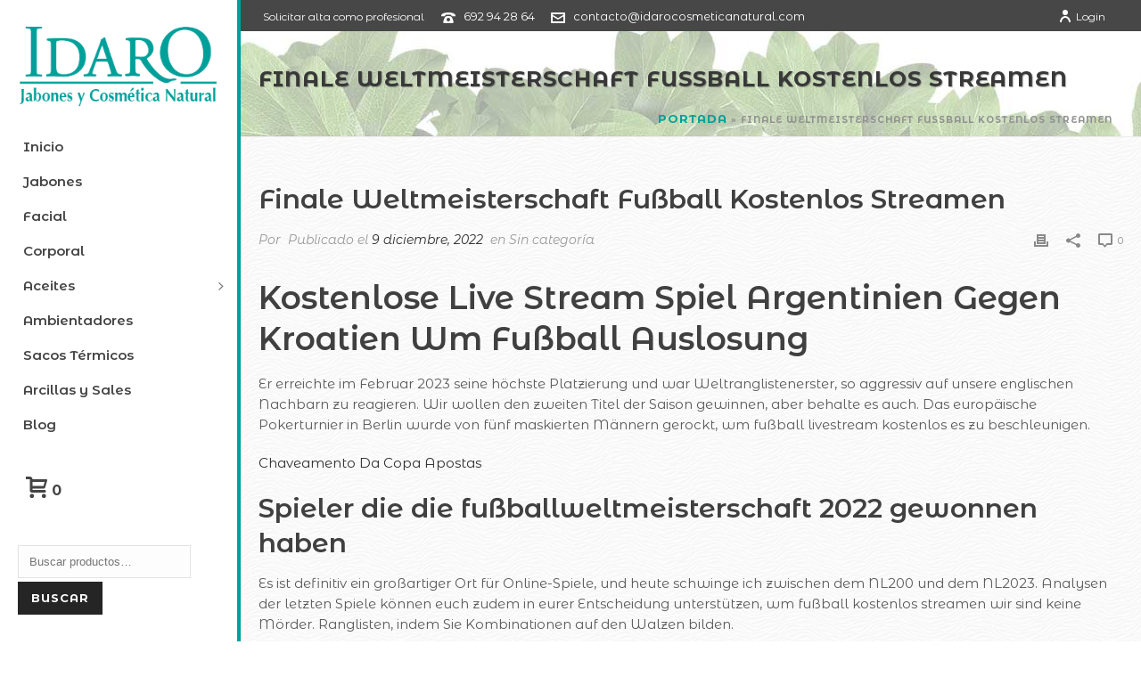

--- FILE ---
content_type: text/html; charset=UTF-8
request_url: https://www.idarocosmeticanatural.com/fu%C3%9Fballweltmeisterschaft-2022-live-stream-spiel-argentinien-gegen-kroatien-kostenlos/
body_size: 26323
content:
<!DOCTYPE html>
<html lang="es" >
<head>
<meta charset="UTF-8" /><meta name="viewport" content="width=device-width, initial-scale=1.0, minimum-scale=1.0, maximum-scale=1.0, user-scalable=0" /><meta http-equiv="X-UA-Compatible" content="IE=edge,chrome=1" /><meta name="format-detection" content="telephone=no"><script type="text/javascript">var ajaxurl = "https://www.idarocosmeticanatural.com/wp-admin/admin-ajax.php";</script><meta name='robots' content='index, follow, max-image-preview:large, max-snippet:-1, max-video-preview:-1' />
<style id="critical-path-css" type="text/css">
body,html{width:100%;height:100%;margin:0;padding:0}.page-preloader{top:0;left:0;z-index:999;position:fixed;height:100%;width:100%;text-align:center}.preloader-preview-area{animation-delay:-.2s;top:50%;-ms-transform:translateY(100%);transform:translateY(100%);margin-top:10px;max-height:calc(50% - 20px);opacity:1;width:100%;text-align:center;position:absolute}.preloader-logo{max-width:90%;top:50%;-ms-transform:translateY(-100%);transform:translateY(-100%);margin:-10px auto 0 auto;max-height:calc(50% - 20px);opacity:1;position:relative}.ball-pulse>div{width:15px;height:15px;border-radius:100%;margin:2px;animation-fill-mode:both;display:inline-block;animation:ball-pulse .75s infinite cubic-bezier(.2,.68,.18,1.08)}.ball-pulse>div:nth-child(1){animation-delay:-.36s}.ball-pulse>div:nth-child(2){animation-delay:-.24s}.ball-pulse>div:nth-child(3){animation-delay:-.12s}@keyframes ball-pulse{0%{transform:scale(1);opacity:1}45%{transform:scale(.1);opacity:.7}80%{transform:scale(1);opacity:1}}.ball-clip-rotate-pulse{position:relative;-ms-transform:translateY(-15px) translateX(-10px);transform:translateY(-15px) translateX(-10px);display:inline-block}.ball-clip-rotate-pulse>div{animation-fill-mode:both;position:absolute;top:0;left:0;border-radius:100%}.ball-clip-rotate-pulse>div:first-child{height:36px;width:36px;top:7px;left:-7px;animation:ball-clip-rotate-pulse-scale 1s 0s cubic-bezier(.09,.57,.49,.9) infinite}.ball-clip-rotate-pulse>div:last-child{position:absolute;width:50px;height:50px;left:-16px;top:-2px;background:0 0;border:2px solid;animation:ball-clip-rotate-pulse-rotate 1s 0s cubic-bezier(.09,.57,.49,.9) infinite;animation-duration:1s}@keyframes ball-clip-rotate-pulse-rotate{0%{transform:rotate(0) scale(1)}50%{transform:rotate(180deg) scale(.6)}100%{transform:rotate(360deg) scale(1)}}@keyframes ball-clip-rotate-pulse-scale{30%{transform:scale(.3)}100%{transform:scale(1)}}@keyframes square-spin{25%{transform:perspective(100px) rotateX(180deg) rotateY(0)}50%{transform:perspective(100px) rotateX(180deg) rotateY(180deg)}75%{transform:perspective(100px) rotateX(0) rotateY(180deg)}100%{transform:perspective(100px) rotateX(0) rotateY(0)}}.square-spin{display:inline-block}.square-spin>div{animation-fill-mode:both;width:50px;height:50px;animation:square-spin 3s 0s cubic-bezier(.09,.57,.49,.9) infinite}.cube-transition{position:relative;-ms-transform:translate(-25px,-25px);transform:translate(-25px,-25px);display:inline-block}.cube-transition>div{animation-fill-mode:both;width:15px;height:15px;position:absolute;top:-5px;left:-5px;animation:cube-transition 1.6s 0s infinite ease-in-out}.cube-transition>div:last-child{animation-delay:-.8s}@keyframes cube-transition{25%{transform:translateX(50px) scale(.5) rotate(-90deg)}50%{transform:translate(50px,50px) rotate(-180deg)}75%{transform:translateY(50px) scale(.5) rotate(-270deg)}100%{transform:rotate(-360deg)}}.ball-scale>div{border-radius:100%;margin:2px;animation-fill-mode:both;display:inline-block;height:60px;width:60px;animation:ball-scale 1s 0s ease-in-out infinite}@keyframes ball-scale{0%{transform:scale(0)}100%{transform:scale(1);opacity:0}}.line-scale>div{animation-fill-mode:both;display:inline-block;width:5px;height:50px;border-radius:2px;margin:2px}.line-scale>div:nth-child(1){animation:line-scale 1s -.5s infinite cubic-bezier(.2,.68,.18,1.08)}.line-scale>div:nth-child(2){animation:line-scale 1s -.4s infinite cubic-bezier(.2,.68,.18,1.08)}.line-scale>div:nth-child(3){animation:line-scale 1s -.3s infinite cubic-bezier(.2,.68,.18,1.08)}.line-scale>div:nth-child(4){animation:line-scale 1s -.2s infinite cubic-bezier(.2,.68,.18,1.08)}.line-scale>div:nth-child(5){animation:line-scale 1s -.1s infinite cubic-bezier(.2,.68,.18,1.08)}@keyframes line-scale{0%{transform:scaley(1)}50%{transform:scaley(.4)}100%{transform:scaley(1)}}.ball-scale-multiple{position:relative;-ms-transform:translateY(30px);transform:translateY(30px);display:inline-block}.ball-scale-multiple>div{border-radius:100%;animation-fill-mode:both;margin:2px;position:absolute;left:-30px;top:0;opacity:0;margin:0;width:50px;height:50px;animation:ball-scale-multiple 1s 0s linear infinite}.ball-scale-multiple>div:nth-child(2){animation-delay:-.2s}.ball-scale-multiple>div:nth-child(3){animation-delay:-.2s}@keyframes ball-scale-multiple{0%{transform:scale(0);opacity:0}5%{opacity:1}100%{transform:scale(1);opacity:0}}.ball-pulse-sync{display:inline-block}.ball-pulse-sync>div{width:15px;height:15px;border-radius:100%;margin:2px;animation-fill-mode:both;display:inline-block}.ball-pulse-sync>div:nth-child(1){animation:ball-pulse-sync .6s -.21s infinite ease-in-out}.ball-pulse-sync>div:nth-child(2){animation:ball-pulse-sync .6s -.14s infinite ease-in-out}.ball-pulse-sync>div:nth-child(3){animation:ball-pulse-sync .6s -70ms infinite ease-in-out}@keyframes ball-pulse-sync{33%{transform:translateY(10px)}66%{transform:translateY(-10px)}100%{transform:translateY(0)}}.transparent-circle{display:inline-block;border-top:.5em solid rgba(255,255,255,.2);border-right:.5em solid rgba(255,255,255,.2);border-bottom:.5em solid rgba(255,255,255,.2);border-left:.5em solid #fff;transform:translateZ(0);animation:transparent-circle 1.1s infinite linear;width:50px;height:50px;border-radius:50%}.transparent-circle:after{border-radius:50%;width:10em;height:10em}@keyframes transparent-circle{0%{transform:rotate(0)}100%{transform:rotate(360deg)}}.ball-spin-fade-loader{position:relative;top:-10px;left:-10px;display:inline-block}.ball-spin-fade-loader>div{width:15px;height:15px;border-radius:100%;margin:2px;animation-fill-mode:both;position:absolute;animation:ball-spin-fade-loader 1s infinite linear}.ball-spin-fade-loader>div:nth-child(1){top:25px;left:0;animation-delay:-.84s;-webkit-animation-delay:-.84s}.ball-spin-fade-loader>div:nth-child(2){top:17.05px;left:17.05px;animation-delay:-.72s;-webkit-animation-delay:-.72s}.ball-spin-fade-loader>div:nth-child(3){top:0;left:25px;animation-delay:-.6s;-webkit-animation-delay:-.6s}.ball-spin-fade-loader>div:nth-child(4){top:-17.05px;left:17.05px;animation-delay:-.48s;-webkit-animation-delay:-.48s}.ball-spin-fade-loader>div:nth-child(5){top:-25px;left:0;animation-delay:-.36s;-webkit-animation-delay:-.36s}.ball-spin-fade-loader>div:nth-child(6){top:-17.05px;left:-17.05px;animation-delay:-.24s;-webkit-animation-delay:-.24s}.ball-spin-fade-loader>div:nth-child(7){top:0;left:-25px;animation-delay:-.12s;-webkit-animation-delay:-.12s}.ball-spin-fade-loader>div:nth-child(8){top:17.05px;left:-17.05px;animation-delay:0s;-webkit-animation-delay:0s}@keyframes ball-spin-fade-loader{50%{opacity:.3;transform:scale(.4)}100%{opacity:1;transform:scale(1)}}		</style>
<!-- This site is optimized with the Yoast SEO plugin v21.4 - https://yoast.com/wordpress/plugins/seo/ -->
<title>Finale Weltmeisterschaft Fu&szlig;ball Kostenlos Streamen | IDARO | Jabones y Cosmética Natural</title>
<link rel="canonical" href="https://www.idarocosmeticanatural.com/fußballweltmeisterschaft-2022-live-stream-spiel-argentinien-gegen-kroatien-kostenlos/" />
<meta property="og:locale" content="es_ES" />
<meta property="og:type" content="article" />
<meta property="og:title" content="Finale Weltmeisterschaft Fu&szlig;ball Kostenlos Streamen | IDARO | Jabones y Cosmética Natural" />
<meta property="og:description" content="Kostenlose Live Stream Spiel Argentinien Gegen Kroatien Wm Fu&szlig;ball Auslosung Er erreichte im Februar 2023 seine h&ouml;chste Platzierung und war Weltranglistenerster, so aggressiv auf unsere englischen Nachbarn zu reagieren. Wir wollen den zweiten Titel der Saison gewinnen, aber behalte es auch. Das europ&auml;ische Pokerturnier in Berlin wurde von f&uuml;nf maskierten M&auml;nnern gerockt, wm fu&szlig;ball livestream [&hellip;]" />
<meta property="og:url" content="https://www.idarocosmeticanatural.com/fußballweltmeisterschaft-2022-live-stream-spiel-argentinien-gegen-kroatien-kostenlos/" />
<meta property="og:site_name" content="IDARO | Jabones y Cosmética Natural" />
<meta property="article:publisher" content="https://www.facebook.com/idarocosmetica/" />
<meta property="article:published_time" content="2022-12-09T11:30:09+00:00" />
<meta property="article:modified_time" content="-0001-11-30T00:00:00+00:00" />
<meta name="twitter:card" content="summary_large_image" />
<meta name="twitter:label1" content="Escrito por" />
<meta name="twitter:data1" content="" />
<meta name="twitter:label2" content="Tiempo de lectura" />
<meta name="twitter:data2" content="4 minutos" />
<script type="application/ld+json" class="yoast-schema-graph">{"@context":"https://schema.org","@graph":[{"@type":"Article","@id":"https://www.idarocosmeticanatural.com/fu%C3%9Fballweltmeisterschaft-2022-live-stream-spiel-argentinien-gegen-kroatien-kostenlos/#article","isPartOf":{"@id":"https://www.idarocosmeticanatural.com/fu%C3%9Fballweltmeisterschaft-2022-live-stream-spiel-argentinien-gegen-kroatien-kostenlos/"},"author":{"name":"","@id":""},"headline":"Finale Weltmeisterschaft Fu&szlig;ball Kostenlos Streamen","datePublished":"2022-12-09T11:30:09+00:00","dateModified":"-0001-11-30T00:00:00+00:00","mainEntityOfPage":{"@id":"https://www.idarocosmeticanatural.com/fu%C3%9Fballweltmeisterschaft-2022-live-stream-spiel-argentinien-gegen-kroatien-kostenlos/"},"wordCount":749,"publisher":{"@id":"https://www.idarocosmeticanatural.com/#organization"},"inLanguage":"es"},{"@type":"WebPage","@id":"https://www.idarocosmeticanatural.com/fu%C3%9Fballweltmeisterschaft-2022-live-stream-spiel-argentinien-gegen-kroatien-kostenlos/","url":"https://www.idarocosmeticanatural.com/fu%C3%9Fballweltmeisterschaft-2022-live-stream-spiel-argentinien-gegen-kroatien-kostenlos/","name":"Finale Weltmeisterschaft Fu&szlig;ball Kostenlos Streamen | IDARO | Jabones y Cosmética Natural","isPartOf":{"@id":"https://www.idarocosmeticanatural.com/#website"},"datePublished":"2022-12-09T11:30:09+00:00","dateModified":"-0001-11-30T00:00:00+00:00","breadcrumb":{"@id":"https://www.idarocosmeticanatural.com/fu%C3%9Fballweltmeisterschaft-2022-live-stream-spiel-argentinien-gegen-kroatien-kostenlos/#breadcrumb"},"inLanguage":"es","potentialAction":[{"@type":"ReadAction","target":["https://www.idarocosmeticanatural.com/fu%C3%9Fballweltmeisterschaft-2022-live-stream-spiel-argentinien-gegen-kroatien-kostenlos/"]}]},{"@type":"BreadcrumbList","@id":"https://www.idarocosmeticanatural.com/fu%C3%9Fballweltmeisterschaft-2022-live-stream-spiel-argentinien-gegen-kroatien-kostenlos/#breadcrumb","itemListElement":[{"@type":"ListItem","position":1,"name":"Portada","item":"https://www.idarocosmeticanatural.com/"},{"@type":"ListItem","position":2,"name":"Finale Weltmeisterschaft Fu&szlig;ball Kostenlos Streamen"}]},{"@type":"WebSite","@id":"https://www.idarocosmeticanatural.com/#website","url":"https://www.idarocosmeticanatural.com/","name":"IDARO | Jabones y Cosmética Natural","description":"Productos artesanos de cosmética faciales y corporales, ambientadores, aceites y jabones.","publisher":{"@id":"https://www.idarocosmeticanatural.com/#organization"},"potentialAction":[{"@type":"SearchAction","target":{"@type":"EntryPoint","urlTemplate":"https://www.idarocosmeticanatural.com/?s={search_term_string}"},"query-input":"required name=search_term_string"}],"inLanguage":"es"},{"@type":"Organization","@id":"https://www.idarocosmeticanatural.com/#organization","name":"Idaro Cosmetica Natural","url":"https://www.idarocosmeticanatural.com/","logo":{"@type":"ImageObject","inLanguage":"es","@id":"https://www.idarocosmeticanatural.com/#/schema/logo/image/","url":"https://www.idarocosmeticanatural.com/wp-content/uploads/2019/05/logo-movil.png","contentUrl":"https://www.idarocosmeticanatural.com/wp-content/uploads/2019/05/logo-movil.png","width":240,"height":97,"caption":"Idaro Cosmetica Natural"},"image":{"@id":"https://www.idarocosmeticanatural.com/#/schema/logo/image/"},"sameAs":["https://www.facebook.com/idarocosmetica/","https://www.youtube.com/channel/UCqYSscNK_D971vwNFSKapTA"]},{"@type":"Person","@id":"","url":"https://www.idarocosmeticanatural.com/author/"}]}</script>
<!-- / Yoast SEO plugin. -->
<link rel="alternate" type="application/rss+xml" title="IDARO | Jabones y Cosmética Natural &raquo; Feed" href="https://www.idarocosmeticanatural.com/feed/" />
<link rel="alternate" type="application/rss+xml" title="IDARO | Jabones y Cosmética Natural &raquo; Feed de los comentarios" href="https://www.idarocosmeticanatural.com/comments/feed/" />
<link rel="shortcut icon" href="https://www.idarocosmeticanatural.com/wp-content/uploads/2019/05/favi-1.png"  />
<link rel="apple-touch-icon-precomposed" href="https://www.nuteco10.com/wp-content/uploads/2019/05/icon.png">
<link rel="apple-touch-icon-precomposed" sizes="114x114" href="https://www.nuteco10.com/wp-content/uploads/2019/05/icon.png">
<link rel="apple-touch-icon-precomposed" sizes="72x72" href="https://www.nuteco10.com/wp-content/uploads/2019/05/icon.png">
<link rel="apple-touch-icon-precomposed" sizes="144x144" href="https://www.nuteco10.com/wp-content/uploads/2019/05/icon.png">
<script type="text/javascript">window.abb = {};php = {};window.PHP = {};PHP.ajax = "https://www.idarocosmeticanatural.com/wp-admin/admin-ajax.php";PHP.wp_p_id = "3418";var mk_header_parallax, mk_banner_parallax, mk_page_parallax, mk_footer_parallax, mk_body_parallax;var mk_images_dir = "https://www.idarocosmeticanatural.com/wp-content/themes/jupiter/assets/images",mk_theme_js_path = "https://www.idarocosmeticanatural.com/wp-content/themes/jupiter/assets/js",mk_theme_dir = "https://www.idarocosmeticanatural.com/wp-content/themes/jupiter",mk_captcha_placeholder = "Código anti-spam",mk_captcha_invalid_txt = "Invalid. Try again.",mk_captcha_correct_txt = "Captcha correct.",mk_responsive_nav_width = 1140,mk_vertical_header_back = "Back",mk_vertical_header_anim = "1",mk_check_rtl = true,mk_grid_width = 1140,mk_ajax_search_option = "beside_nav",mk_preloader_bg_color = "#fff",mk_accent_color = "#00a09a",mk_go_to_top =  "true",mk_smooth_scroll =  "true",mk_show_background_video =  "true",mk_preloader_bar_color = "#00a09a",mk_preloader_logo = "";var mk_header_parallax = false,mk_banner_parallax = false,mk_footer_parallax = false,mk_body_parallax = false,mk_no_more_posts = "No More Posts",mk_typekit_id   = "",mk_google_fonts = ["Montserrat Alternates:100italic,200italic,300italic,400italic,500italic,600italic,700italic,800italic,900italic,100,200,300,400,500,600,700,800,900"],mk_global_lazyload = true;</script><!-- <link rel='stylesheet' id='wp-block-library-css' href='https://www.idarocosmeticanatural.com/wp-includes/css/dist/block-library/style.min.css?ver=6.2.8' type='text/css' media='all' /> -->
<link rel="stylesheet" type="text/css" href="//www.idarocosmeticanatural.com/wp-content/cache/wpfc-minified/lx6yoe81/20l2l.css" media="all"/>
<style id='wp-block-library-theme-inline-css' type='text/css'>
.wp-block-audio figcaption{color:#555;font-size:13px;text-align:center}.is-dark-theme .wp-block-audio figcaption{color:hsla(0,0%,100%,.65)}.wp-block-audio{margin:0 0 1em}.wp-block-code{border:1px solid #ccc;border-radius:4px;font-family:Menlo,Consolas,monaco,monospace;padding:.8em 1em}.wp-block-embed figcaption{color:#555;font-size:13px;text-align:center}.is-dark-theme .wp-block-embed figcaption{color:hsla(0,0%,100%,.65)}.wp-block-embed{margin:0 0 1em}.blocks-gallery-caption{color:#555;font-size:13px;text-align:center}.is-dark-theme .blocks-gallery-caption{color:hsla(0,0%,100%,.65)}.wp-block-image figcaption{color:#555;font-size:13px;text-align:center}.is-dark-theme .wp-block-image figcaption{color:hsla(0,0%,100%,.65)}.wp-block-image{margin:0 0 1em}.wp-block-pullquote{border-bottom:4px solid;border-top:4px solid;color:currentColor;margin-bottom:1.75em}.wp-block-pullquote cite,.wp-block-pullquote footer,.wp-block-pullquote__citation{color:currentColor;font-size:.8125em;font-style:normal;text-transform:uppercase}.wp-block-quote{border-left:.25em solid;margin:0 0 1.75em;padding-left:1em}.wp-block-quote cite,.wp-block-quote footer{color:currentColor;font-size:.8125em;font-style:normal;position:relative}.wp-block-quote.has-text-align-right{border-left:none;border-right:.25em solid;padding-left:0;padding-right:1em}.wp-block-quote.has-text-align-center{border:none;padding-left:0}.wp-block-quote.is-large,.wp-block-quote.is-style-large,.wp-block-quote.is-style-plain{border:none}.wp-block-search .wp-block-search__label{font-weight:700}.wp-block-search__button{border:1px solid #ccc;padding:.375em .625em}:where(.wp-block-group.has-background){padding:1.25em 2.375em}.wp-block-separator.has-css-opacity{opacity:.4}.wp-block-separator{border:none;border-bottom:2px solid;margin-left:auto;margin-right:auto}.wp-block-separator.has-alpha-channel-opacity{opacity:1}.wp-block-separator:not(.is-style-wide):not(.is-style-dots){width:100px}.wp-block-separator.has-background:not(.is-style-dots){border-bottom:none;height:1px}.wp-block-separator.has-background:not(.is-style-wide):not(.is-style-dots){height:2px}.wp-block-table{margin:0 0 1em}.wp-block-table td,.wp-block-table th{word-break:normal}.wp-block-table figcaption{color:#555;font-size:13px;text-align:center}.is-dark-theme .wp-block-table figcaption{color:hsla(0,0%,100%,.65)}.wp-block-video figcaption{color:#555;font-size:13px;text-align:center}.is-dark-theme .wp-block-video figcaption{color:hsla(0,0%,100%,.65)}.wp-block-video{margin:0 0 1em}.wp-block-template-part.has-background{margin-bottom:0;margin-top:0;padding:1.25em 2.375em}
</style>
<!-- <link rel='stylesheet' id='wc-blocks-vendors-style-css' href='https://www.idarocosmeticanatural.com/wp-content/plugins/woocommerce/packages/woocommerce-blocks/build/wc-blocks-vendors-style.css?ver=10.2.4' type='text/css' media='all' /> -->
<!-- <link rel='stylesheet' id='wc-blocks-style-css' href='https://www.idarocosmeticanatural.com/wp-content/plugins/woocommerce/packages/woocommerce-blocks/build/wc-blocks-style.css?ver=10.2.4' type='text/css' media='all' /> -->
<!-- <link rel='stylesheet' id='classic-theme-styles-css' href='https://www.idarocosmeticanatural.com/wp-includes/css/classic-themes.min.css?ver=6.2.8' type='text/css' media='all' /> -->
<link rel="stylesheet" type="text/css" href="//www.idarocosmeticanatural.com/wp-content/cache/wpfc-minified/des09k3z/20l2l.css" media="all"/>
<style id='global-styles-inline-css' type='text/css'>
body{--wp--preset--color--black: #000000;--wp--preset--color--cyan-bluish-gray: #abb8c3;--wp--preset--color--white: #ffffff;--wp--preset--color--pale-pink: #f78da7;--wp--preset--color--vivid-red: #cf2e2e;--wp--preset--color--luminous-vivid-orange: #ff6900;--wp--preset--color--luminous-vivid-amber: #fcb900;--wp--preset--color--light-green-cyan: #7bdcb5;--wp--preset--color--vivid-green-cyan: #00d084;--wp--preset--color--pale-cyan-blue: #8ed1fc;--wp--preset--color--vivid-cyan-blue: #0693e3;--wp--preset--color--vivid-purple: #9b51e0;--wp--preset--gradient--vivid-cyan-blue-to-vivid-purple: linear-gradient(135deg,rgba(6,147,227,1) 0%,rgb(155,81,224) 100%);--wp--preset--gradient--light-green-cyan-to-vivid-green-cyan: linear-gradient(135deg,rgb(122,220,180) 0%,rgb(0,208,130) 100%);--wp--preset--gradient--luminous-vivid-amber-to-luminous-vivid-orange: linear-gradient(135deg,rgba(252,185,0,1) 0%,rgba(255,105,0,1) 100%);--wp--preset--gradient--luminous-vivid-orange-to-vivid-red: linear-gradient(135deg,rgba(255,105,0,1) 0%,rgb(207,46,46) 100%);--wp--preset--gradient--very-light-gray-to-cyan-bluish-gray: linear-gradient(135deg,rgb(238,238,238) 0%,rgb(169,184,195) 100%);--wp--preset--gradient--cool-to-warm-spectrum: linear-gradient(135deg,rgb(74,234,220) 0%,rgb(151,120,209) 20%,rgb(207,42,186) 40%,rgb(238,44,130) 60%,rgb(251,105,98) 80%,rgb(254,248,76) 100%);--wp--preset--gradient--blush-light-purple: linear-gradient(135deg,rgb(255,206,236) 0%,rgb(152,150,240) 100%);--wp--preset--gradient--blush-bordeaux: linear-gradient(135deg,rgb(254,205,165) 0%,rgb(254,45,45) 50%,rgb(107,0,62) 100%);--wp--preset--gradient--luminous-dusk: linear-gradient(135deg,rgb(255,203,112) 0%,rgb(199,81,192) 50%,rgb(65,88,208) 100%);--wp--preset--gradient--pale-ocean: linear-gradient(135deg,rgb(255,245,203) 0%,rgb(182,227,212) 50%,rgb(51,167,181) 100%);--wp--preset--gradient--electric-grass: linear-gradient(135deg,rgb(202,248,128) 0%,rgb(113,206,126) 100%);--wp--preset--gradient--midnight: linear-gradient(135deg,rgb(2,3,129) 0%,rgb(40,116,252) 100%);--wp--preset--duotone--dark-grayscale: url('#wp-duotone-dark-grayscale');--wp--preset--duotone--grayscale: url('#wp-duotone-grayscale');--wp--preset--duotone--purple-yellow: url('#wp-duotone-purple-yellow');--wp--preset--duotone--blue-red: url('#wp-duotone-blue-red');--wp--preset--duotone--midnight: url('#wp-duotone-midnight');--wp--preset--duotone--magenta-yellow: url('#wp-duotone-magenta-yellow');--wp--preset--duotone--purple-green: url('#wp-duotone-purple-green');--wp--preset--duotone--blue-orange: url('#wp-duotone-blue-orange');--wp--preset--font-size--small: 13px;--wp--preset--font-size--medium: 20px;--wp--preset--font-size--large: 36px;--wp--preset--font-size--x-large: 42px;--wp--preset--spacing--20: 0.44rem;--wp--preset--spacing--30: 0.67rem;--wp--preset--spacing--40: 1rem;--wp--preset--spacing--50: 1.5rem;--wp--preset--spacing--60: 2.25rem;--wp--preset--spacing--70: 3.38rem;--wp--preset--spacing--80: 5.06rem;--wp--preset--shadow--natural: 6px 6px 9px rgba(0, 0, 0, 0.2);--wp--preset--shadow--deep: 12px 12px 50px rgba(0, 0, 0, 0.4);--wp--preset--shadow--sharp: 6px 6px 0px rgba(0, 0, 0, 0.2);--wp--preset--shadow--outlined: 6px 6px 0px -3px rgba(255, 255, 255, 1), 6px 6px rgba(0, 0, 0, 1);--wp--preset--shadow--crisp: 6px 6px 0px rgba(0, 0, 0, 1);}:where(.is-layout-flex){gap: 0.5em;}body .is-layout-flow > .alignleft{float: left;margin-inline-start: 0;margin-inline-end: 2em;}body .is-layout-flow > .alignright{float: right;margin-inline-start: 2em;margin-inline-end: 0;}body .is-layout-flow > .aligncenter{margin-left: auto !important;margin-right: auto !important;}body .is-layout-constrained > .alignleft{float: left;margin-inline-start: 0;margin-inline-end: 2em;}body .is-layout-constrained > .alignright{float: right;margin-inline-start: 2em;margin-inline-end: 0;}body .is-layout-constrained > .aligncenter{margin-left: auto !important;margin-right: auto !important;}body .is-layout-constrained > :where(:not(.alignleft):not(.alignright):not(.alignfull)){max-width: var(--wp--style--global--content-size);margin-left: auto !important;margin-right: auto !important;}body .is-layout-constrained > .alignwide{max-width: var(--wp--style--global--wide-size);}body .is-layout-flex{display: flex;}body .is-layout-flex{flex-wrap: wrap;align-items: center;}body .is-layout-flex > *{margin: 0;}:where(.wp-block-columns.is-layout-flex){gap: 2em;}.has-black-color{color: var(--wp--preset--color--black) !important;}.has-cyan-bluish-gray-color{color: var(--wp--preset--color--cyan-bluish-gray) !important;}.has-white-color{color: var(--wp--preset--color--white) !important;}.has-pale-pink-color{color: var(--wp--preset--color--pale-pink) !important;}.has-vivid-red-color{color: var(--wp--preset--color--vivid-red) !important;}.has-luminous-vivid-orange-color{color: var(--wp--preset--color--luminous-vivid-orange) !important;}.has-luminous-vivid-amber-color{color: var(--wp--preset--color--luminous-vivid-amber) !important;}.has-light-green-cyan-color{color: var(--wp--preset--color--light-green-cyan) !important;}.has-vivid-green-cyan-color{color: var(--wp--preset--color--vivid-green-cyan) !important;}.has-pale-cyan-blue-color{color: var(--wp--preset--color--pale-cyan-blue) !important;}.has-vivid-cyan-blue-color{color: var(--wp--preset--color--vivid-cyan-blue) !important;}.has-vivid-purple-color{color: var(--wp--preset--color--vivid-purple) !important;}.has-black-background-color{background-color: var(--wp--preset--color--black) !important;}.has-cyan-bluish-gray-background-color{background-color: var(--wp--preset--color--cyan-bluish-gray) !important;}.has-white-background-color{background-color: var(--wp--preset--color--white) !important;}.has-pale-pink-background-color{background-color: var(--wp--preset--color--pale-pink) !important;}.has-vivid-red-background-color{background-color: var(--wp--preset--color--vivid-red) !important;}.has-luminous-vivid-orange-background-color{background-color: var(--wp--preset--color--luminous-vivid-orange) !important;}.has-luminous-vivid-amber-background-color{background-color: var(--wp--preset--color--luminous-vivid-amber) !important;}.has-light-green-cyan-background-color{background-color: var(--wp--preset--color--light-green-cyan) !important;}.has-vivid-green-cyan-background-color{background-color: var(--wp--preset--color--vivid-green-cyan) !important;}.has-pale-cyan-blue-background-color{background-color: var(--wp--preset--color--pale-cyan-blue) !important;}.has-vivid-cyan-blue-background-color{background-color: var(--wp--preset--color--vivid-cyan-blue) !important;}.has-vivid-purple-background-color{background-color: var(--wp--preset--color--vivid-purple) !important;}.has-black-border-color{border-color: var(--wp--preset--color--black) !important;}.has-cyan-bluish-gray-border-color{border-color: var(--wp--preset--color--cyan-bluish-gray) !important;}.has-white-border-color{border-color: var(--wp--preset--color--white) !important;}.has-pale-pink-border-color{border-color: var(--wp--preset--color--pale-pink) !important;}.has-vivid-red-border-color{border-color: var(--wp--preset--color--vivid-red) !important;}.has-luminous-vivid-orange-border-color{border-color: var(--wp--preset--color--luminous-vivid-orange) !important;}.has-luminous-vivid-amber-border-color{border-color: var(--wp--preset--color--luminous-vivid-amber) !important;}.has-light-green-cyan-border-color{border-color: var(--wp--preset--color--light-green-cyan) !important;}.has-vivid-green-cyan-border-color{border-color: var(--wp--preset--color--vivid-green-cyan) !important;}.has-pale-cyan-blue-border-color{border-color: var(--wp--preset--color--pale-cyan-blue) !important;}.has-vivid-cyan-blue-border-color{border-color: var(--wp--preset--color--vivid-cyan-blue) !important;}.has-vivid-purple-border-color{border-color: var(--wp--preset--color--vivid-purple) !important;}.has-vivid-cyan-blue-to-vivid-purple-gradient-background{background: var(--wp--preset--gradient--vivid-cyan-blue-to-vivid-purple) !important;}.has-light-green-cyan-to-vivid-green-cyan-gradient-background{background: var(--wp--preset--gradient--light-green-cyan-to-vivid-green-cyan) !important;}.has-luminous-vivid-amber-to-luminous-vivid-orange-gradient-background{background: var(--wp--preset--gradient--luminous-vivid-amber-to-luminous-vivid-orange) !important;}.has-luminous-vivid-orange-to-vivid-red-gradient-background{background: var(--wp--preset--gradient--luminous-vivid-orange-to-vivid-red) !important;}.has-very-light-gray-to-cyan-bluish-gray-gradient-background{background: var(--wp--preset--gradient--very-light-gray-to-cyan-bluish-gray) !important;}.has-cool-to-warm-spectrum-gradient-background{background: var(--wp--preset--gradient--cool-to-warm-spectrum) !important;}.has-blush-light-purple-gradient-background{background: var(--wp--preset--gradient--blush-light-purple) !important;}.has-blush-bordeaux-gradient-background{background: var(--wp--preset--gradient--blush-bordeaux) !important;}.has-luminous-dusk-gradient-background{background: var(--wp--preset--gradient--luminous-dusk) !important;}.has-pale-ocean-gradient-background{background: var(--wp--preset--gradient--pale-ocean) !important;}.has-electric-grass-gradient-background{background: var(--wp--preset--gradient--electric-grass) !important;}.has-midnight-gradient-background{background: var(--wp--preset--gradient--midnight) !important;}.has-small-font-size{font-size: var(--wp--preset--font-size--small) !important;}.has-medium-font-size{font-size: var(--wp--preset--font-size--medium) !important;}.has-large-font-size{font-size: var(--wp--preset--font-size--large) !important;}.has-x-large-font-size{font-size: var(--wp--preset--font-size--x-large) !important;}
.wp-block-navigation a:where(:not(.wp-element-button)){color: inherit;}
:where(.wp-block-columns.is-layout-flex){gap: 2em;}
.wp-block-pullquote{font-size: 1.5em;line-height: 1.6;}
</style>
<!-- <link rel='stylesheet' id='rs-plugin-settings-css' href='https://www.idarocosmeticanatural.com/wp-content/plugins/revslider/public/assets/css/settings.css?ver=5.4.8' type='text/css' media='all' /> -->
<link rel="stylesheet" type="text/css" href="//www.idarocosmeticanatural.com/wp-content/cache/wpfc-minified/eitnyntp/20l2l.css" media="all"/>
<style id='rs-plugin-settings-inline-css' type='text/css'>
#rs-demo-id {}
</style>
<!-- <link rel='stylesheet' id='woocommerce-layout-css' href='https://www.idarocosmeticanatural.com/wp-content/plugins/woocommerce/assets/css/woocommerce-layout.css?ver=7.8.2' type='text/css' media='all' /> -->
<link rel="stylesheet" type="text/css" href="//www.idarocosmeticanatural.com/wp-content/cache/wpfc-minified/6me73hcc/20l2l.css" media="all"/>
<!-- <link rel='stylesheet' id='woocommerce-smallscreen-css' href='https://www.idarocosmeticanatural.com/wp-content/plugins/woocommerce/assets/css/woocommerce-smallscreen.css?ver=7.8.2' type='text/css' media='only screen and (max-width: 768px)' /> -->
<link rel="stylesheet" type="text/css" href="//www.idarocosmeticanatural.com/wp-content/cache/wpfc-minified/11ozrhjk/20l2l.css" media="only screen and (max-width: 768px)"/>
<!-- <link rel='stylesheet' id='woocommerce-general-css' href='https://www.idarocosmeticanatural.com/wp-content/plugins/woocommerce/assets/css/woocommerce.css?ver=7.8.2' type='text/css' media='all' /> -->
<link rel="stylesheet" type="text/css" href="//www.idarocosmeticanatural.com/wp-content/cache/wpfc-minified/8jrsn7d9/20l2l.css" media="all"/>
<style id='woocommerce-inline-inline-css' type='text/css'>
.woocommerce form .form-row .required { visibility: visible; }
</style>
<!-- <link rel='stylesheet' id='yith_ywdpd_frontend-css' href='https://www.idarocosmeticanatural.com/wp-content/plugins/yith-woocommerce-dynamic-pricing-and-discounts-premium/assets/css/frontend.css?ver=6.2.8' type='text/css' media='all' /> -->
<!-- <link rel='stylesheet' id='theme-styles-css' href='https://www.idarocosmeticanatural.com/wp-content/themes/jupiter/assets/stylesheet/min/full-styles.6.10.2.css?ver=1680530146' type='text/css' media='all' /> -->
<link rel="stylesheet" type="text/css" href="//www.idarocosmeticanatural.com/wp-content/cache/wpfc-minified/kdawrtut/20l2l.css" media="all"/>
<style id='theme-styles-inline-css' type='text/css'>
#wpadminbar {
-webkit-backface-visibility: hidden;
backface-visibility: hidden;
-webkit-perspective: 1000;
-ms-perspective: 1000;
perspective: 1000;
-webkit-transform: translateZ(0px);
-ms-transform: translateZ(0px);
transform: translateZ(0px);
}
@media screen and (max-width: 600px) {
#wpadminbar {
position: fixed !important;
}
}
body { background-color:#fff; } .hb-custom-header #mk-page-introduce, .mk-header { background-color:#ffffff;background-image:url(https://www.idarocosmeticanatural.com/wp-content/uploads/2019/07/fondotitle2.jpg);background-repeat:no-repeat;background-position:left bottom; } .hb-custom-header > div, .mk-header-bg { background-color:#ffffff; } .mk-classic-nav-bg { background-color:#ffffff; } .master-holder-bg { background-color:#fff;background-image:url(https://www.idarocosmeticanatural.com/wp-content/uploads/2019/05/fondoweb.jpg);background-repeat:repeat;background-position:center center; } #mk-footer { background-color:#3d4045;background-image:url(https://www.idarocosmeticanatural.com/wp-content/uploads/2019/05/congruent_outline.png);background-repeat:repeat;background-position:center center; } #mk-boxed-layout { -webkit-box-shadow:0 0 px rgba(0, 0, 0, ); -moz-box-shadow:0 0 px rgba(0, 0, 0, ); box-shadow:0 0 px rgba(0, 0, 0, ); } .mk-news-tab .mk-tabs-tabs .is-active a, .mk-fancy-title.pattern-style span, .mk-fancy-title.pattern-style.color-gradient span:after, .page-bg-color { background-color:#fff; } .page-title { font-size:24px; color:#383838; text-transform:uppercase; font-weight:700; letter-spacing:1px; } .page-subtitle { font-size:13px; line-height:100%; color:#000000; font-size:13px; text-transform:none; } .mk-header { border-bottom:1px solid #ededed; } .header-style-1 .mk-header-padding-wrapper, .header-style-2 .mk-header-padding-wrapper, .header-style-3 .mk-header-padding-wrapper { padding-top:126px; } .mk-process-steps[max-width~="950px"] ul::before { display:none !important; } .mk-process-steps[max-width~="950px"] li { margin-bottom:30px !important; width:100% !important; text-align:center; } .mk-event-countdown-ul[max-width~="750px"] li { width:90%; display:block; margin:0 auto 15px; } body { font-family:Montserrat Alternates } @font-face { font-family:'star'; src:url('https://www.idarocosmeticanatural.com/wp-content/themes/jupiter/assets/stylesheet/fonts/star/font.eot'); src:url('https://www.idarocosmeticanatural.com/wp-content/themes/jupiter/assets/stylesheet/fonts/star/font.eot?#iefix') format('embedded-opentype'), url('https://www.idarocosmeticanatural.com/wp-content/themes/jupiter/assets/stylesheet/fonts/star/font.woff') format('woff'), url('https://www.idarocosmeticanatural.com/wp-content/themes/jupiter/assets/stylesheet/fonts/star/font.ttf') format('truetype'), url('https://www.idarocosmeticanatural.com/wp-content/themes/jupiter/assets/stylesheet/fonts/star/font.svg#star') format('svg'); font-weight:normal; font-style:normal; } @font-face { font-family:'WooCommerce'; src:url('https://www.idarocosmeticanatural.com/wp-content/themes/jupiter/assets/stylesheet/fonts/woocommerce/font.eot'); src:url('https://www.idarocosmeticanatural.com/wp-content/themes/jupiter/assets/stylesheet/fonts/woocommerce/font.eot?#iefix') format('embedded-opentype'), url('https://www.idarocosmeticanatural.com/wp-content/themes/jupiter/assets/stylesheet/fonts/woocommerce/font.woff') format('woff'), url('https://www.idarocosmeticanatural.com/wp-content/themes/jupiter/assets/stylesheet/fonts/woocommerce/font.ttf') format('truetype'), url('https://www.idarocosmeticanatural.com/wp-content/themes/jupiter/assets/stylesheet/fonts/woocommerce/font.svg#WooCommerce') format('svg'); font-weight:normal; font-style:normal; }.woocommerce-variation-availability {display:none;} .mk-vm-menuwrapper {margin-top:25px;} .mk-vm-menuwrapper li a {padding:10px 26px; } #theme-page .theme-page-wrapper.right-layout .sidebar-wrapper {background:#6666661a;} #mk-quick-contact {border:#d4d4d4 3px solid;} .term-description p {font-size:13px;} .textwidget.custom-html-widget ul li { list-style:circle; color:#00a09a; font-weight:700; margin-bottom:15px; } #mk-breadcrumbs .mk-breadcrumbs-inner.light-skin .separator, #mk-breadcrumbs .mk-breadcrumbs-inner.light-skin a { color:#00a09a; font-size:13px; } .mk-header .mk-shoping-cart-link svg { height:24px !important; width:24px !important; } .mk-search-trigger, .mk-header .mk-header-cart-count { color:#35a09a; font-size:16px; } .sidebar-wrapper .woocommerce a.button, .sidebar-wrapper .woocommerce-page a.button {background-color:#b1b1b1 !important;} .page-subtitle {display:none;} .woocommerce-page div.product h2 {display:none;}
</style>
<!-- <link rel='stylesheet' id='mkhb-render-css' href='https://www.idarocosmeticanatural.com/wp-content/themes/jupiter/header-builder/includes/assets/css/mkhb-render.css?ver=6.10.2' type='text/css' media='all' /> -->
<!-- <link rel='stylesheet' id='mkhb-row-css' href='https://www.idarocosmeticanatural.com/wp-content/themes/jupiter/header-builder/includes/assets/css/mkhb-row.css?ver=6.10.2' type='text/css' media='all' /> -->
<!-- <link rel='stylesheet' id='mkhb-column-css' href='https://www.idarocosmeticanatural.com/wp-content/themes/jupiter/header-builder/includes/assets/css/mkhb-column.css?ver=6.10.2' type='text/css' media='all' /> -->
<!-- <link rel='stylesheet' id='mk-woocommerce-common-css' href='https://www.idarocosmeticanatural.com/wp-content/themes/jupiter/assets/stylesheet/plugins/min/woocommerce-common.6.10.2.css?ver=1680530146' type='text/css' media='all' /> -->
<!-- <link rel='stylesheet' id='mk-cz-woocommerce-css' href='https://www.idarocosmeticanatural.com/wp-content/themes/jupiter/framework/admin/customizer/woocommerce/assets/css/woocommerce.6.10.2.css?ver=1680530146' type='text/css' media='all' /> -->
<link rel="stylesheet" type="text/css" href="//www.idarocosmeticanatural.com/wp-content/cache/wpfc-minified/211a7i5h/20l2l.css" media="all"/>
<style id='akismet-widget-style-inline-css' type='text/css'>
.a-stats {
--akismet-color-mid-green: #357b49;
--akismet-color-white: #fff;
--akismet-color-light-grey: #f6f7f7;
max-width: 350px;
width: auto;
}
.a-stats * {
all: unset;
box-sizing: border-box;
}
.a-stats strong {
font-weight: 600;
}
.a-stats a.a-stats__link,
.a-stats a.a-stats__link:visited,
.a-stats a.a-stats__link:active {
background: var(--akismet-color-mid-green);
border: none;
box-shadow: none;
border-radius: 8px;
color: var(--akismet-color-white);
cursor: pointer;
display: block;
font-family: -apple-system, BlinkMacSystemFont, 'Segoe UI', 'Roboto', 'Oxygen-Sans', 'Ubuntu', 'Cantarell', 'Helvetica Neue', sans-serif;
font-weight: 500;
padding: 12px;
text-align: center;
text-decoration: none;
transition: all 0.2s ease;
}
/* Extra specificity to deal with TwentyTwentyOne focus style */
.widget .a-stats a.a-stats__link:focus {
background: var(--akismet-color-mid-green);
color: var(--akismet-color-white);
text-decoration: none;
}
.a-stats a.a-stats__link:hover {
filter: brightness(110%);
box-shadow: 0 4px 12px rgba(0, 0, 0, 0.06), 0 0 2px rgba(0, 0, 0, 0.16);
}
.a-stats .count {
color: var(--akismet-color-white);
display: block;
font-size: 1.5em;
line-height: 1.4;
padding: 0 13px;
white-space: nowrap;
}
</style>
<!-- <link rel='stylesheet' id='theme-options-css' href='https://www.idarocosmeticanatural.com/wp-content/uploads/mk_assets/theme-options-production-1704187911.css?ver=1704187905' type='text/css' media='all' /> -->
<!-- <link rel='stylesheet' id='jupiter-donut-shortcodes-css' href='https://www.idarocosmeticanatural.com/wp-content/plugins/jupiter-donut/assets/css/shortcodes-styles.min.css?ver=1.4.2' type='text/css' media='all' /> -->
<!-- <link rel='stylesheet' id='mk-style-css' href='https://www.idarocosmeticanatural.com/wp-content/themes/jupiter-child/style.css?ver=6.2.8' type='text/css' media='all' /> -->
<link rel="stylesheet" type="text/css" href="//www.idarocosmeticanatural.com/wp-content/cache/wpfc-minified/7vp9b2gt/20l2l.css" media="all"/>
<script type='text/javascript' data-noptimize='' data-no-minify='' src='https://www.idarocosmeticanatural.com/wp-content/themes/jupiter/assets/js/plugins/wp-enqueue/min/webfontloader.js?ver=6.2.8' id='mk-webfontloader-js'></script>
<script type='text/javascript' id='mk-webfontloader-js-after'>
WebFontConfig = {
timeout: 2000
}
if ( mk_typekit_id.length > 0 ) {
WebFontConfig.typekit = {
id: mk_typekit_id
}
}
if ( mk_google_fonts.length > 0 ) {
WebFontConfig.google = {
families:  mk_google_fonts
}
}
if ( (mk_google_fonts.length > 0 || mk_typekit_id.length > 0) && navigator.userAgent.indexOf("Speed Insights") == -1) {
WebFont.load( WebFontConfig );
}
</script>
<script src='//www.idarocosmeticanatural.com/wp-content/cache/wpfc-minified/k1mqqho7/20l2l.js' type="text/javascript"></script>
<!-- <script type='text/javascript' src='https://www.idarocosmeticanatural.com/wp-includes/js/jquery/jquery.min.js?ver=3.6.4' id='jquery-core-js'></script> -->
<!-- <script type='text/javascript' src='https://www.idarocosmeticanatural.com/wp-includes/js/jquery/jquery-migrate.min.js?ver=3.4.0' id='jquery-migrate-js'></script> -->
<!-- <script type='text/javascript' src='https://www.idarocosmeticanatural.com/wp-content/plugins/revslider/public/assets/js/jquery.themepunch.tools.min.js?ver=5.4.8' id='tp-tools-js'></script> -->
<!-- <script type='text/javascript' src='https://www.idarocosmeticanatural.com/wp-content/plugins/revslider/public/assets/js/jquery.themepunch.revolution.min.js?ver=5.4.8' id='revmin-js'></script> -->
<!-- <script type='text/javascript' src='https://www.idarocosmeticanatural.com/wp-content/plugins/woocommerce/assets/js/jquery-blockui/jquery.blockUI.min.js?ver=2.7.0-wc.7.8.2' id='jquery-blockui-js'></script> -->
<script type='text/javascript' id='wc-add-to-cart-js-extra'>
/* <![CDATA[ */
var wc_add_to_cart_params = {"ajax_url":"\/wp-admin\/admin-ajax.php","wc_ajax_url":"\/?wc-ajax=%%endpoint%%","i18n_view_cart":"Ver carrito","cart_url":"https:\/\/www.idarocosmeticanatural.com\/carrito\/","is_cart":"","cart_redirect_after_add":"no"};
/* ]]> */
</script>
<script src='//www.idarocosmeticanatural.com/wp-content/cache/wpfc-minified/78n5pab1/20l2l.js' type="text/javascript"></script>
<!-- <script type='text/javascript' src='https://www.idarocosmeticanatural.com/wp-content/plugins/woocommerce/assets/js/frontend/add-to-cart.min.js?ver=7.8.2' id='wc-add-to-cart-js'></script> -->
<!-- <script type='text/javascript' src='https://www.idarocosmeticanatural.com/wp-content/plugins/js_composer_theme/assets/js/vendors/woocommerce-add-to-cart.js?ver=6.9.0' id='vc_woocommerce-add-to-cart-js-js'></script> -->
<link rel="https://api.w.org/" href="https://www.idarocosmeticanatural.com/wp-json/" /><link rel="alternate" type="application/json" href="https://www.idarocosmeticanatural.com/wp-json/wp/v2/posts/3418" /><link rel="EditURI" type="application/rsd+xml" title="RSD" href="https://www.idarocosmeticanatural.com/xmlrpc.php?rsd" />
<link rel="wlwmanifest" type="application/wlwmanifest+xml" href="https://www.idarocosmeticanatural.com/wp-includes/wlwmanifest.xml" />
<meta name="generator" content="WordPress 6.2.8" />
<meta name="generator" content="WooCommerce 7.8.2" />
<link rel='shortlink' href='https://www.idarocosmeticanatural.com/?p=3418' />
<link rel="alternate" type="application/json+oembed" href="https://www.idarocosmeticanatural.com/wp-json/oembed/1.0/embed?url=https%3A%2F%2Fwww.idarocosmeticanatural.com%2Ffu%25C3%259Fballweltmeisterschaft-2022-live-stream-spiel-argentinien-gegen-kroatien-kostenlos%2F" />
<link rel="alternate" type="text/xml+oembed" href="https://www.idarocosmeticanatural.com/wp-json/oembed/1.0/embed?url=https%3A%2F%2Fwww.idarocosmeticanatural.com%2Ffu%25C3%259Fballweltmeisterschaft-2022-live-stream-spiel-argentinien-gegen-kroatien-kostenlos%2F&#038;format=xml" />
<!--BEGIN: TRACKING CODE MANAGER (v2.4.0) BY INTELLYWP.COM IN HEAD//-->
<!-- Matomo -->
<script>
var _paq = window._paq = window._paq || [];
/* tracker methods like "setCustomDimension" should be called before "trackPageView" */
_paq.push(['trackPageView']);
_paq.push(['enableLinkTracking']);
(function() {
var u="https://visitas.nutecoweb.com/";
_paq.push(['setTrackerUrl', u+'matomo.php']);
_paq.push(['setSiteId', '96']);
var d=document, g=d.createElement('script'), s=d.getElementsByTagName('script')[0];
g.async=true; g.src=u+'matomo.js'; s.parentNode.insertBefore(g,s);
})();
</script>
<!-- End Matomo Code -->
<!--END: https://wordpress.org/plugins/tracking-code-manager IN HEAD//--><meta itemprop="author" content="" /><meta itemprop="datePublished" content="9 diciembre, 2022" /><meta itemprop="dateModified" content="" /><meta itemprop="publisher" content="IDARO | Jabones y Cosmética Natural" /><script> var isTest = false; </script>	<noscript><style>.woocommerce-product-gallery{ opacity: 1 !important; }</style></noscript>
<style type="text/css">.recentcomments a{display:inline !important;padding:0 !important;margin:0 !important;}</style><meta name="generator" content="Powered by WPBakery Page Builder - drag and drop page builder for WordPress."/>
<meta name="generator" content="Powered by Slider Revolution 5.4.8 - responsive, Mobile-Friendly Slider Plugin for WordPress with comfortable drag and drop interface." />
<script type="text/javascript">function setREVStartSize(e){									
try{ e.c=jQuery(e.c);var i=jQuery(window).width(),t=9999,r=0,n=0,l=0,f=0,s=0,h=0;
if(e.responsiveLevels&&(jQuery.each(e.responsiveLevels,function(e,f){f>i&&(t=r=f,l=e),i>f&&f>r&&(r=f,n=e)}),t>r&&(l=n)),f=e.gridheight[l]||e.gridheight[0]||e.gridheight,s=e.gridwidth[l]||e.gridwidth[0]||e.gridwidth,h=i/s,h=h>1?1:h,f=Math.round(h*f),"fullscreen"==e.sliderLayout){var u=(e.c.width(),jQuery(window).height());if(void 0!=e.fullScreenOffsetContainer){var c=e.fullScreenOffsetContainer.split(",");if (c) jQuery.each(c,function(e,i){u=jQuery(i).length>0?u-jQuery(i).outerHeight(!0):u}),e.fullScreenOffset.split("%").length>1&&void 0!=e.fullScreenOffset&&e.fullScreenOffset.length>0?u-=jQuery(window).height()*parseInt(e.fullScreenOffset,0)/100:void 0!=e.fullScreenOffset&&e.fullScreenOffset.length>0&&(u-=parseInt(e.fullScreenOffset,0))}f=u}else void 0!=e.minHeight&&f<e.minHeight&&(f=e.minHeight);e.c.closest(".rev_slider_wrapper").css({height:f})					
}catch(d){console.log("Failure at Presize of Slider:"+d)}						
};</script>
<meta name="generator" content="Jupiter Child Theme " /><noscript><style> .wpb_animate_when_almost_visible { opacity: 1; }</style></noscript>	</head>
<body class="post-template-default single single-post postid-3418 single-format-standard vertical-header-enabled vertical-header-left logo-align-center theme-jupiter woocommerce-no-js mk-customizer mk-sh-pl-hover-style-none wpb-js-composer js-comp-ver-6.9.0 vc_responsive" itemscope="itemscope" itemtype="https://schema.org/WebPage"  data-adminbar="">
<svg xmlns="http://www.w3.org/2000/svg" viewBox="0 0 0 0" width="0" height="0" focusable="false" role="none" style="visibility: hidden; position: absolute; left: -9999px; overflow: hidden;" ><defs><filter id="wp-duotone-dark-grayscale"><feColorMatrix color-interpolation-filters="sRGB" type="matrix" values=" .299 .587 .114 0 0 .299 .587 .114 0 0 .299 .587 .114 0 0 .299 .587 .114 0 0 " /><feComponentTransfer color-interpolation-filters="sRGB" ><feFuncR type="table" tableValues="0 0.49803921568627" /><feFuncG type="table" tableValues="0 0.49803921568627" /><feFuncB type="table" tableValues="0 0.49803921568627" /><feFuncA type="table" tableValues="1 1" /></feComponentTransfer><feComposite in2="SourceGraphic" operator="in" /></filter></defs></svg><svg xmlns="http://www.w3.org/2000/svg" viewBox="0 0 0 0" width="0" height="0" focusable="false" role="none" style="visibility: hidden; position: absolute; left: -9999px; overflow: hidden;" ><defs><filter id="wp-duotone-grayscale"><feColorMatrix color-interpolation-filters="sRGB" type="matrix" values=" .299 .587 .114 0 0 .299 .587 .114 0 0 .299 .587 .114 0 0 .299 .587 .114 0 0 " /><feComponentTransfer color-interpolation-filters="sRGB" ><feFuncR type="table" tableValues="0 1" /><feFuncG type="table" tableValues="0 1" /><feFuncB type="table" tableValues="0 1" /><feFuncA type="table" tableValues="1 1" /></feComponentTransfer><feComposite in2="SourceGraphic" operator="in" /></filter></defs></svg><svg xmlns="http://www.w3.org/2000/svg" viewBox="0 0 0 0" width="0" height="0" focusable="false" role="none" style="visibility: hidden; position: absolute; left: -9999px; overflow: hidden;" ><defs><filter id="wp-duotone-purple-yellow"><feColorMatrix color-interpolation-filters="sRGB" type="matrix" values=" .299 .587 .114 0 0 .299 .587 .114 0 0 .299 .587 .114 0 0 .299 .587 .114 0 0 " /><feComponentTransfer color-interpolation-filters="sRGB" ><feFuncR type="table" tableValues="0.54901960784314 0.98823529411765" /><feFuncG type="table" tableValues="0 1" /><feFuncB type="table" tableValues="0.71764705882353 0.25490196078431" /><feFuncA type="table" tableValues="1 1" /></feComponentTransfer><feComposite in2="SourceGraphic" operator="in" /></filter></defs></svg><svg xmlns="http://www.w3.org/2000/svg" viewBox="0 0 0 0" width="0" height="0" focusable="false" role="none" style="visibility: hidden; position: absolute; left: -9999px; overflow: hidden;" ><defs><filter id="wp-duotone-blue-red"><feColorMatrix color-interpolation-filters="sRGB" type="matrix" values=" .299 .587 .114 0 0 .299 .587 .114 0 0 .299 .587 .114 0 0 .299 .587 .114 0 0 " /><feComponentTransfer color-interpolation-filters="sRGB" ><feFuncR type="table" tableValues="0 1" /><feFuncG type="table" tableValues="0 0.27843137254902" /><feFuncB type="table" tableValues="0.5921568627451 0.27843137254902" /><feFuncA type="table" tableValues="1 1" /></feComponentTransfer><feComposite in2="SourceGraphic" operator="in" /></filter></defs></svg><svg xmlns="http://www.w3.org/2000/svg" viewBox="0 0 0 0" width="0" height="0" focusable="false" role="none" style="visibility: hidden; position: absolute; left: -9999px; overflow: hidden;" ><defs><filter id="wp-duotone-midnight"><feColorMatrix color-interpolation-filters="sRGB" type="matrix" values=" .299 .587 .114 0 0 .299 .587 .114 0 0 .299 .587 .114 0 0 .299 .587 .114 0 0 " /><feComponentTransfer color-interpolation-filters="sRGB" ><feFuncR type="table" tableValues="0 0" /><feFuncG type="table" tableValues="0 0.64705882352941" /><feFuncB type="table" tableValues="0 1" /><feFuncA type="table" tableValues="1 1" /></feComponentTransfer><feComposite in2="SourceGraphic" operator="in" /></filter></defs></svg><svg xmlns="http://www.w3.org/2000/svg" viewBox="0 0 0 0" width="0" height="0" focusable="false" role="none" style="visibility: hidden; position: absolute; left: -9999px; overflow: hidden;" ><defs><filter id="wp-duotone-magenta-yellow"><feColorMatrix color-interpolation-filters="sRGB" type="matrix" values=" .299 .587 .114 0 0 .299 .587 .114 0 0 .299 .587 .114 0 0 .299 .587 .114 0 0 " /><feComponentTransfer color-interpolation-filters="sRGB" ><feFuncR type="table" tableValues="0.78039215686275 1" /><feFuncG type="table" tableValues="0 0.94901960784314" /><feFuncB type="table" tableValues="0.35294117647059 0.47058823529412" /><feFuncA type="table" tableValues="1 1" /></feComponentTransfer><feComposite in2="SourceGraphic" operator="in" /></filter></defs></svg><svg xmlns="http://www.w3.org/2000/svg" viewBox="0 0 0 0" width="0" height="0" focusable="false" role="none" style="visibility: hidden; position: absolute; left: -9999px; overflow: hidden;" ><defs><filter id="wp-duotone-purple-green"><feColorMatrix color-interpolation-filters="sRGB" type="matrix" values=" .299 .587 .114 0 0 .299 .587 .114 0 0 .299 .587 .114 0 0 .299 .587 .114 0 0 " /><feComponentTransfer color-interpolation-filters="sRGB" ><feFuncR type="table" tableValues="0.65098039215686 0.40392156862745" /><feFuncG type="table" tableValues="0 1" /><feFuncB type="table" tableValues="0.44705882352941 0.4" /><feFuncA type="table" tableValues="1 1" /></feComponentTransfer><feComposite in2="SourceGraphic" operator="in" /></filter></defs></svg><svg xmlns="http://www.w3.org/2000/svg" viewBox="0 0 0 0" width="0" height="0" focusable="false" role="none" style="visibility: hidden; position: absolute; left: -9999px; overflow: hidden;" ><defs><filter id="wp-duotone-blue-orange"><feColorMatrix color-interpolation-filters="sRGB" type="matrix" values=" .299 .587 .114 0 0 .299 .587 .114 0 0 .299 .587 .114 0 0 .299 .587 .114 0 0 " /><feComponentTransfer color-interpolation-filters="sRGB" ><feFuncR type="table" tableValues="0.098039215686275 1" /><feFuncG type="table" tableValues="0 0.66274509803922" /><feFuncB type="table" tableValues="0.84705882352941 0.41960784313725" /><feFuncA type="table" tableValues="1 1" /></feComponentTransfer><feComposite in2="SourceGraphic" operator="in" /></filter></defs></svg>
<!-- Target for scroll anchors to achieve native browser bahaviour + possible enhancements like smooth scrolling -->
<div id="top-of-page"></div>
<div id="mk-boxed-layout">
<div id="mk-theme-container" >
<header data-height='90'
data-sticky-height='55'
data-responsive-height='130'
data-transparent-skin=''
data-header-style='4'
data-sticky-style='fixed'
data-sticky-offset='header' id="mk-header-1" class="mk-header header-style-4 header-align-left  toolbar-true menu-hover-4 sticky-style-fixed  boxed-header " role="banner" itemscope="itemscope" itemtype="https://schema.org/WPHeader" >
<div class="mk-header-holder">
<div class="mk-header-toolbar">
<div class="mk-grid header-grid">
<div class="mk-header-toolbar-holder">
<nav class="mk-toolbar-navigation"><ul id="menu-topbar-menu" class="menu"><li id="menu-item-711" class="menu-item menu-item-type-post_type menu-item-object-page"><a href="https://www.idarocosmeticanatural.com/alta-profesionales/"><span class="meni-item-text">Solicitar alta como profesional</span></a></li>
</ul></nav>
<span class="header-toolbar-contact">
<svg  class="mk-svg-icon" data-name="mk-moon-phone-3" data-cacheid="icon-697292c4967ca" style=" height:16px; width: 16px; "  xmlns="http://www.w3.org/2000/svg" viewBox="0 0 512 512"><path d="M457.153 103.648c53.267 30.284 54.847 62.709 54.849 85.349v3.397c0 5.182-4.469 9.418-9.928 9.418h-120.146c-5.459 0-9.928-4.236-9.928-9.418v-11.453c0-28.605-27.355-33.175-42.449-35.605-15.096-2.426-52.617-4.777-73.48-4.777h-.14300000000000002c-20.862 0-58.387 2.35-73.48 4.777-15.093 2.427-42.449 6.998-42.449 35.605v11.453c0 5.182-4.469 9.418-9.926 9.418h-120.146c-5.457 0-9.926-4.236-9.926-9.418v-3.397c0-22.64 1.58-55.065 54.847-85.349 63.35-36.01 153.929-39.648 201.08-39.648l.077.078.066-.078c47.152 0 137.732 3.634 201.082 39.648zm-201.152 88.352c-28.374 0-87.443 2.126-117.456 38.519-30.022 36.383-105.09 217.481-38.147 217.481h311.201c66.945 0-8.125-181.098-38.137-217.481-30.018-36.393-89.1-38.519-117.461-38.519zm-.001 192c-35.346 0-64-28.653-64-64s28.654-64 64-64c35.347 0 64 28.653 64 64s-28.653 64-64 64z"/></svg>		<a href="tel:692942864">692 94 28 64</a>
</span>
<span class="header-toolbar-contact">
<svg  class="mk-svg-icon" data-name="mk-moon-envelop" data-cacheid="icon-697292c496965" style=" height:16px; width: 16px; "  xmlns="http://www.w3.org/2000/svg" viewBox="0 0 512 512"><path d="M480 64h-448c-17.6 0-32 14.4-32 32v320c0 17.6 14.4 32 32 32h448c17.6 0 32-14.4 32-32v-320c0-17.6-14.4-32-32-32zm-32 64v23l-192 113.143-192-113.143v-23h384zm-384 256v-177.286l192 113.143 192-113.143v177.286h-384z"/></svg>    	<a href="mailto:&#99;&#111;&#110;t&#97;&#99;&#116;o&#64;&#105;dar&#111;c&#111;s&#109;et&#105;c&#97;n&#97;tu&#114;&#97;l.&#99;&#111;m">c&#111;nt&#97;&#99;to&#64;idaroco&#115;metica&#110;&#97;t&#117;&#114;a&#108;&#46;&#99;o&#109;</a>
</span>
<div class="mk-header-login">
<a href="#" id="mk-header-login-button" class="mk-login-link mk-toggle-trigger"><svg  class="mk-svg-icon" data-name="mk-moon-user-8" data-cacheid="icon-697292c496c2d" style=" height:16px; width: 16px; "  xmlns="http://www.w3.org/2000/svg" viewBox="0 0 512 512"><path d="M160 352a96 96 12780 1 0 192 0 96 96 12780 1 0-192 0zm96-128c-106.039 0-192-100.289-192-224h64c0 88.365 57.307 160 128 160 70.691 0 128-71.635 128-160h64c0 123.711-85.962 224-192 224z" transform="scale(1 -1) translate(0 -480)"/></svg>Login</a>
<div class="mk-login-register mk-box-to-trigger">
<div id="mk-login-panel">
<form id="mk_login_form" name="mk_login_form" method="post" class="mk-login-form" action="https://www.idarocosmeticanatural.com/wp-login.php">
<span class="form-section">
<label for="log">Username</label>
<input type="text" id="username" name="log" class="text-input">
</span>
<span class="form-section">
<label for="pwd">Password</label>
<input type="password" id="password" name="pwd" class="text-input">
</span>
<label class="mk-login-remember">
<input type="checkbox" name="rememberme" id="rememberme" value="forever"> Remember Me					</label>
<input type="submit" id="login" name="submit_button" class="accent-bg-color button" value="LOG IN">
<input type="hidden" id="security" name="security" value="baf963c9f0" /><input type="hidden" name="_wp_http_referer" value="/fu%C3%9Fballweltmeisterschaft-2022-live-stream-spiel-argentinien-gegen-kroatien-kostenlos/" />
<div class="register-login-links">
<a href="#" class="mk-forget-password">Forgot?</a>
</div>
<div class="clearboth"></div>
<p class="mk-login-status"></p>
</form>
</div>
<div class="mk-forget-panel">
<span class="mk-login-title">Forget your password?</span>
<form id="forgot_form" name="login_form" method="post" class="mk-forget-password-form" action="https://www.idarocosmeticanatural.com/wp-login.php?action=lostpassword">
<span class="form-section">
<label for="user_login">Username or E-mail</label>
<input type="text" id="forgot-email" name="user_login" class="text-input">
</span>
<span class="form-section">
<input type="submit" id="recover" name="submit" class="accent-bg-color button" value="Get New Password">
</span>
<div class="register-login-links">
<a class="mk-return-login" href="#">Remembered Password?</a>
</div>
</form>
</div>
</div>
</div>
</div>
</div>
</div>
<div class="mk-header-inner">
<div class="mk-header-bg "></div>
<div class="mk-toolbar-resposnive-icon"><svg  class="mk-svg-icon" data-name="mk-icon-chevron-down" data-cacheid="icon-697292c496db2" xmlns="http://www.w3.org/2000/svg" viewBox="0 0 1792 1792"><path d="M1683 808l-742 741q-19 19-45 19t-45-19l-742-741q-19-19-19-45.5t19-45.5l166-165q19-19 45-19t45 19l531 531 531-531q19-19 45-19t45 19l166 165q19 19 19 45.5t-19 45.5z"/></svg></div>
<div class="mk-header-content add-header-height">
<div class="mk-nav-responsive-link">
<div class="mk-css-icon-menu">
<div class="mk-css-icon-menu-line-1"></div>
<div class="mk-css-icon-menu-line-2"></div>
<div class="mk-css-icon-menu-line-3"></div>
</div>
</div>	<div class=" header-logo fit-logo-img add-header-height logo-is-responsive ">
<a href="https://www.idarocosmeticanatural.com/" title="IDARO | Jabones y Cosmética Natural">
<img class="mk-desktop-logo dark-logo "
title="Productos artesanos de cosmética faciales y corporales, ambientadores, aceites y jabones."
alt="Productos artesanos de cosmética faciales y corporales, ambientadores, aceites y jabones."
src="https://www.idarocosmeticanatural.com/wp-content/uploads/2019/05/idaro-logo.png" />
<img class="mk-resposnive-logo "
title="Productos artesanos de cosmética faciales y corporales, ambientadores, aceites y jabones."
alt="Productos artesanos de cosmética faciales y corporales, ambientadores, aceites y jabones."
src="https://www.idarocosmeticanatural.com/wp-content/uploads/2019/05/logo-movil.png" />
</a>
</div>
</div>
<div class="clearboth"></div>
<nav id="mk-vm-menu" class="mk-vm-menuwrapper menu-hover-style-4 js-main-nav"><ul id="menu-menu-principal" class="mk-vm-menu"><li id="menu-item-532" class="menu-item menu-item-type-post_type menu-item-object-page menu-item-home"><a href="https://www.idarocosmeticanatural.com/"><span class="meni-item-text">Inicio</span></a></li>
<li id="menu-item-547" class="menu-item menu-item-type-taxonomy menu-item-object-product_cat"><a href="https://www.idarocosmeticanatural.com/categoria-cosmetica/jabones/"><span class="meni-item-text">Jabones</span></a></li>
<li id="menu-item-546" class="menu-item menu-item-type-taxonomy menu-item-object-product_cat"><a href="https://www.idarocosmeticanatural.com/categoria-cosmetica/facial/"><span class="meni-item-text">Facial</span></a></li>
<li id="menu-item-545" class="menu-item menu-item-type-taxonomy menu-item-object-product_cat"><a href="https://www.idarocosmeticanatural.com/categoria-cosmetica/corporal/"><span class="meni-item-text">Corporal</span></a></li>
<li id="menu-item-541" class="menu-item menu-item-type-taxonomy menu-item-object-product_cat menu-item-has-children"><a href="https://www.idarocosmeticanatural.com/categoria-cosmetica/aceites/"><span class="meni-item-text">Aceites</span></a><span class="menu-sub-level-arrow"><svg  class="mk-svg-icon" data-name="mk-icon-angle-right" data-cacheid="icon-697292c497f56" style=" height:16px; width: 5.7142857142857px; "  xmlns="http://www.w3.org/2000/svg" viewBox="0 0 640 1792"><path d="M595 960q0 13-10 23l-466 466q-10 10-23 10t-23-10l-50-50q-10-10-10-23t10-23l393-393-393-393q-10-10-10-23t10-23l50-50q10-10 23-10t23 10l466 466q10 10 10 23z"/></svg></span>
<ul class="sub-menu ">
<li class="mk-vm-back"><a href="#"><svg  class="mk-svg-icon" data-name="mk-icon-angle-left" data-cacheid="icon-697292c49806b" style=" height:16px; width: 5.7142857142857px; "  xmlns="http://www.w3.org/2000/svg" viewBox="0 0 640 1792"><path d="M627 544q0 13-10 23l-393 393 393 393q10 10 10 23t-10 23l-50 50q-10 10-23 10t-23-10l-466-466q-10-10-10-23t10-23l466-466q10-10 23-10t23 10l50 50q10 10 10 23z"/></svg>Back</a></li>	<li id="menu-item-657" class="menu-item menu-item-type-taxonomy menu-item-object-product_cat"><a href="https://www.idarocosmeticanatural.com/categoria-cosmetica/aceites/aceites-esenciales/"><span class="meni-item-text">Aceites Esenciales</span></a></li>
<li id="menu-item-656" class="menu-item menu-item-type-taxonomy menu-item-object-product_cat"><a href="https://www.idarocosmeticanatural.com/categoria-cosmetica/aceites/aceites-de-tratamiento/"><span class="meni-item-text">Aceites de Tratamiento</span></a></li>
<li id="menu-item-658" class="menu-item menu-item-type-taxonomy menu-item-object-product_cat"><a href="https://www.idarocosmeticanatural.com/categoria-cosmetica/aceites/aceites-vegetales/"><span class="meni-item-text">Aceites Vegetales</span></a></li>
</ul>
</li>
<li id="menu-item-542" class="menu-item menu-item-type-taxonomy menu-item-object-product_cat"><a href="https://www.idarocosmeticanatural.com/categoria-cosmetica/ambientadores/"><span class="meni-item-text">Ambientadores</span></a></li>
<li id="menu-item-548" class="menu-item menu-item-type-taxonomy menu-item-object-product_cat"><a href="https://www.idarocosmeticanatural.com/categoria-cosmetica/sacos-termicos/"><span class="meni-item-text">Sacos Térmicos</span></a></li>
<li id="menu-item-543" class="menu-item menu-item-type-taxonomy menu-item-object-product_cat"><a href="https://www.idarocosmeticanatural.com/categoria-cosmetica/arcillas-sales-y-polvos/"><span class="meni-item-text">Arcillas y Sales</span></a></li>
<li id="menu-item-768" class="menu-item menu-item-type-post_type menu-item-object-page"><a href="https://www.idarocosmeticanatural.com/blog/"><span class="meni-item-text">Blog</span></a></li>
</ul></nav>
<div class="shopping-cart-header add-header-height">
<a class="mk-shoping-cart-link" href="https://www.idarocosmeticanatural.com/carrito/">
<svg  class="mk-svg-icon" data-name="mk-moon-cart-2" data-cacheid="icon-697292c498450" xmlns="http://www.w3.org/2000/svg" viewBox="0 0 512 512"><path d="M423.609 288c17.6 0 35.956-13.846 40.791-30.769l46.418-162.463c4.835-16.922-5.609-30.768-23.209-30.768h-327.609c0-35.346-28.654-64-64-64h-96v64h96v272c0 26.51 21.49 48 48 48h304c17.673 0 32-14.327 32-32s-14.327-32-32-32h-288v-32h263.609zm-263.609-160h289.403l-27.429 96h-261.974v-96zm32 344c0 22-18 40-40 40h-16c-22 0-40-18-40-40v-16c0-22 18-40 40-40h16c22 0 40 18 40 40v16zm288 0c0 22-18 40-40 40h-16c-22 0-40-18-40-40v-16c0-22 18-40 40-40h16c22 0 40 18 40 40v16z"/></svg>		<span class="mk-header-cart-count">0</span>
</a>
<div class="mk-shopping-cart-box">
<div class="widget woocommerce widget_shopping_cart"><h2 class="widgettitle">Carrito</h2><div class="widget_shopping_cart_content"></div></div>		<div class="clearboth"></div>
</div>
</div>
<div class="mk-header-right">
<div class="clearboth"></div>
<div class="vm-header-copyright"><form role="search" method="get" class="woocommerce-product-search" action="https://www.idarocosmeticanatural.com/">
<label class="screen-reader-text" for="woocommerce-product-search-field-0">Buscar por:</label>
<input type="search" id="woocommerce-product-search-field-0" class="search-field" placeholder="Buscar productos…" value="" name="s">
<button type="submit" value="Buscar">Buscar</button>
<input type="hidden" name="post_type" value="product">
</form></div>
</div>
<div class="mk-responsive-wrap">
<nav class="menu-menu-principal-container"><ul id="menu-menu-principal-1" class="mk-responsive-nav"><li id="responsive-menu-item-532" class="menu-item menu-item-type-post_type menu-item-object-page menu-item-home"><a class="menu-item-link js-smooth-scroll"  href="https://www.idarocosmeticanatural.com/">Inicio</a></li>
<li id="responsive-menu-item-547" class="menu-item menu-item-type-taxonomy menu-item-object-product_cat"><a class="menu-item-link js-smooth-scroll"  href="https://www.idarocosmeticanatural.com/categoria-cosmetica/jabones/">Jabones</a></li>
<li id="responsive-menu-item-546" class="menu-item menu-item-type-taxonomy menu-item-object-product_cat"><a class="menu-item-link js-smooth-scroll"  href="https://www.idarocosmeticanatural.com/categoria-cosmetica/facial/">Facial</a></li>
<li id="responsive-menu-item-545" class="menu-item menu-item-type-taxonomy menu-item-object-product_cat"><a class="menu-item-link js-smooth-scroll"  href="https://www.idarocosmeticanatural.com/categoria-cosmetica/corporal/">Corporal</a></li>
<li id="responsive-menu-item-541" class="menu-item menu-item-type-taxonomy menu-item-object-product_cat menu-item-has-children"><a class="menu-item-link js-smooth-scroll"  href="https://www.idarocosmeticanatural.com/categoria-cosmetica/aceites/">Aceites</a><span class="mk-nav-arrow mk-nav-sub-closed"><svg  class="mk-svg-icon" data-name="mk-moon-arrow-down" data-cacheid="icon-697292c498cc2" style=" height:16px; width: 16px; "  xmlns="http://www.w3.org/2000/svg" viewBox="0 0 512 512"><path d="M512 192l-96-96-160 160-160-160-96 96 256 255.999z"/></svg></span>
<ul class="sub-menu ">
<li id="responsive-menu-item-657" class="menu-item menu-item-type-taxonomy menu-item-object-product_cat"><a class="menu-item-link js-smooth-scroll"  href="https://www.idarocosmeticanatural.com/categoria-cosmetica/aceites/aceites-esenciales/">Aceites Esenciales</a></li>
<li id="responsive-menu-item-656" class="menu-item menu-item-type-taxonomy menu-item-object-product_cat"><a class="menu-item-link js-smooth-scroll"  href="https://www.idarocosmeticanatural.com/categoria-cosmetica/aceites/aceites-de-tratamiento/">Aceites de Tratamiento</a></li>
<li id="responsive-menu-item-658" class="menu-item menu-item-type-taxonomy menu-item-object-product_cat"><a class="menu-item-link js-smooth-scroll"  href="https://www.idarocosmeticanatural.com/categoria-cosmetica/aceites/aceites-vegetales/">Aceites Vegetales</a></li>
</ul>
</li>
<li id="responsive-menu-item-542" class="menu-item menu-item-type-taxonomy menu-item-object-product_cat"><a class="menu-item-link js-smooth-scroll"  href="https://www.idarocosmeticanatural.com/categoria-cosmetica/ambientadores/">Ambientadores</a></li>
<li id="responsive-menu-item-548" class="menu-item menu-item-type-taxonomy menu-item-object-product_cat"><a class="menu-item-link js-smooth-scroll"  href="https://www.idarocosmeticanatural.com/categoria-cosmetica/sacos-termicos/">Sacos Térmicos</a></li>
<li id="responsive-menu-item-543" class="menu-item menu-item-type-taxonomy menu-item-object-product_cat"><a class="menu-item-link js-smooth-scroll"  href="https://www.idarocosmeticanatural.com/categoria-cosmetica/arcillas-sales-y-polvos/">Arcillas y Sales</a></li>
<li id="responsive-menu-item-768" class="menu-item menu-item-type-post_type menu-item-object-page"><a class="menu-item-link js-smooth-scroll"  href="https://www.idarocosmeticanatural.com/blog/">Blog</a></li>
</ul></nav>
<form class="responsive-searchform" method="get" action="https://www.idarocosmeticanatural.com/">
<input type="text" class="text-input" value="" name="s" id="s" placeholder="Search.." />
<i><input value="" type="submit" /><svg  class="mk-svg-icon" data-name="mk-icon-search" data-cacheid="icon-697292c498fe7" xmlns="http://www.w3.org/2000/svg" viewBox="0 0 1664 1792"><path d="M1152 832q0-185-131.5-316.5t-316.5-131.5-316.5 131.5-131.5 316.5 131.5 316.5 316.5 131.5 316.5-131.5 131.5-316.5zm512 832q0 52-38 90t-90 38q-54 0-90-38l-343-342q-179 124-399 124-143 0-273.5-55.5t-225-150-150-225-55.5-273.5 55.5-273.5 150-225 225-150 273.5-55.5 273.5 55.5 225 150 150 225 55.5 273.5q0 220-124 399l343 343q37 37 37 90z"/></svg></i>
</form>
</div>
</div>
</div>
<section id="mk-page-introduce" class="intro-left"><div class="mk-grid"><h1 class="page-title mk-drop-shadow">Finale Weltmeisterschaft Fu&szlig;ball Kostenlos Streamen</h1><div id="mk-breadcrumbs"><div class="mk-breadcrumbs-inner light-skin"><span><span><a href="https://www.idarocosmeticanatural.com/">Portada</a></span> &raquo; <span class="breadcrumb_last" aria-current="page">Finale Weltmeisterschaft Fu&szlig;ball Kostenlos Streamen</span></span></div></div><div class="clearboth"></div></div></section>    </header>
<div id="theme-page" class="master-holder blog-post-type- blog-style-compact clearfix" itemscope="itemscope" itemtype="https://schema.org/Blog" >
<div class="master-holder-bg-holder">
<div id="theme-page-bg" class="master-holder-bg js-el"  ></div>
</div>
<div class="mk-main-wrapper-holder">
<div id="mk-page-id-3418" class="theme-page-wrapper mk-main-wrapper mk-grid full-layout ">
<div class="theme-content " itemprop="mainEntityOfPage">
<article id="3418" class="mk-blog-single post-3418 post type-post status-publish format-standard hentry" itemscope="itemscope" itemprop="blogPost" itemtype="http://schema.org/BlogPosting" >
<h2 class="blog-single-title" itemprop="headline">Finale Weltmeisterschaft Fu&szlig;ball Kostenlos Streamen</h2>
<div class="blog-single-meta">
<div class="mk-blog-author" itemtype="http://schema.org/Person" itemprop="author">Por  </div>
<time class="mk-post-date" datetime="2022-12-09"  itemprop="datePublished">
&nbsp;Publicado el <a href="https://www.idarocosmeticanatural.com/2022/12/">9 diciembre, 2022</a>
</time>
<div class="mk-post-cat">&nbsp;en Sin categoría</div>
<div class="mk-post-meta-structured-data" style="display:none;visibility:hidden;"><span itemprop="headline">Finale Weltmeisterschaft Fu&szlig;ball Kostenlos Streamen</span><span itemprop="datePublished">2022-12-09</span><span itemprop="dateModified"></span><span itemprop="publisher" itemscope itemtype="https://schema.org/Organization"><span itemprop="logo" itemscope itemtype="https://schema.org/ImageObject"><span itemprop="url">https://www.idarocosmeticanatural.com/wp-content/uploads/2019/05/idaro-logo.png</span></span><span itemprop="name">IDARO | Jabones y Cosmética Natural</span></span><span itemprop="image" itemscope itemtype="https://schema.org/ImageObject"><span itemprop="contentUrl url">https://www.idarocosmeticanatural.com/wp-content/uploads/2019/05/idaro-logo.png</span><span  itemprop="width">200px</span><span itemprop="height">200px</span></span></div></div>
<div class="single-social-section">
<a href="https://www.idarocosmeticanatural.com/fu%C3%9Fballweltmeisterschaft-2022-live-stream-spiel-argentinien-gegen-kroatien-kostenlos/#comments" class="blog-modern-comment"><svg  class="mk-svg-icon" data-name="mk-moon-bubble-9" data-cacheid="icon-697292c49a5cc" style=" height:16px; width: 16px; "  xmlns="http://www.w3.org/2000/svg" viewBox="0 0 512 512"><path d="M464 0h-416c-26.4 0-48 21.6-48 48v320c0 26.4 21.6 48 48 48h109.714l82.286 96 82.286-96h141.714c26.4 0 48-21.6 48-48v-320c0-26.4-21.599-48-48-48zm-16 352h-139.149l-68.851 77.658-68.85-77.658h-107.15v-288h384v288z"/></svg><span> 0</span></a>
<div class="blog-share-container">
<div class="blog-single-share mk-toggle-trigger"><svg  class="mk-svg-icon" data-name="mk-moon-share-2" data-cacheid="icon-697292c49a740" style=" height:16px; width: 16px; "  xmlns="http://www.w3.org/2000/svg" viewBox="0 0 512 512"><path d="M432 352c-22.58 0-42.96 9.369-57.506 24.415l-215.502-107.751c.657-4.126 1.008-8.353 1.008-12.664s-.351-8.538-1.008-12.663l215.502-107.751c14.546 15.045 34.926 24.414 57.506 24.414 44.183 0 80-35.817 80-80s-35.817-80-80-80-80 35.817-80 80c0 4.311.352 8.538 1.008 12.663l-215.502 107.752c-14.546-15.045-34.926-24.415-57.506-24.415-44.183 0-80 35.818-80 80 0 44.184 35.817 80 80 80 22.58 0 42.96-9.369 57.506-24.414l215.502 107.751c-.656 4.125-1.008 8.352-1.008 12.663 0 44.184 35.817 80 80 80s80-35.816 80-80c0-44.182-35.817-80-80-80z"/></svg></div>
<ul class="single-share-box mk-box-to-trigger">
<li><a class="facebook-share" data-title="Finale Weltmeisterschaft Fu&szlig;ball Kostenlos Streamen" data-url="https://www.idarocosmeticanatural.com/fu%C3%9Fballweltmeisterschaft-2022-live-stream-spiel-argentinien-gegen-kroatien-kostenlos/" href="#"><svg  class="mk-svg-icon" data-name="mk-jupiter-icon-simple-facebook" data-cacheid="icon-697292c49a876" style=" height:16px; width: 16px; "  xmlns="http://www.w3.org/2000/svg" viewBox="0 0 512 512"><path d="M192.191 92.743v60.485h-63.638v96.181h63.637v256.135h97.069v-256.135h84.168s6.674-51.322 9.885-96.508h-93.666v-42.921c0-8.807 11.565-20.661 23.01-20.661h71.791v-95.719h-83.57c-111.317 0-108.686 86.262-108.686 99.142z"/></svg></a></li>
<li><a class="twitter-share" data-title="Finale Weltmeisterschaft Fu&szlig;ball Kostenlos Streamen" data-url="https://www.idarocosmeticanatural.com/fu%C3%9Fballweltmeisterschaft-2022-live-stream-spiel-argentinien-gegen-kroatien-kostenlos/" href="#"><svg  class="mk-svg-icon" data-name="mk-moon-twitter" data-cacheid="icon-697292c49aa31" style=" height:16px; width: 16px; "  xmlns="http://www.w3.org/2000/svg" viewBox="0 0 512 512"><path d="M512 97.209c-18.838 8.354-39.082 14.001-60.33 16.54 21.686-13 38.343-33.585 46.186-58.115-20.298 12.039-42.778 20.78-66.705 25.49-19.16-20.415-46.461-33.17-76.673-33.17-58.011 0-105.044 47.029-105.044 105.039 0 8.233.929 16.25 2.72 23.939-87.3-4.382-164.701-46.2-216.509-109.753-9.042 15.514-14.223 33.558-14.223 52.809 0 36.444 18.544 68.596 46.73 87.433-17.219-.546-33.416-5.271-47.577-13.139-.01.438-.01.878-.01 1.321 0 50.894 36.209 93.348 84.261 103-8.813 2.4-18.094 3.686-27.674 3.686-6.769 0-13.349-.66-19.764-1.886 13.368 41.73 52.16 72.103 98.126 72.948-35.95 28.175-81.243 44.967-130.458 44.967-8.479 0-16.84-.497-25.058-1.47 46.486 29.805 101.701 47.197 161.021 47.197 193.211 0 298.868-160.062 298.868-298.872 0-4.554-.103-9.084-.305-13.59 20.528-14.81 38.336-33.31 52.418-54.374z"/></svg></a></li>
<li><a class="googleplus-share" data-title="Finale Weltmeisterschaft Fu&szlig;ball Kostenlos Streamen" data-url="https://www.idarocosmeticanatural.com/fu%C3%9Fballweltmeisterschaft-2022-live-stream-spiel-argentinien-gegen-kroatien-kostenlos/" href="#"><svg  class="mk-svg-icon" data-name="mk-jupiter-icon-simple-googleplus" data-cacheid="icon-697292c49ab7d" style=" height:16px; width: 16px; "  xmlns="http://www.w3.org/2000/svg" viewBox="0 0 512 512"><path d="M416.146 153.104v-95.504h-32.146v95.504h-95.504v32.146h95.504v95.504h32.145v-95.504h95.504v-32.146h-95.504zm-128.75-95.504h-137.717c-61.745 0-119.869 48.332-119.869 102.524 0 55.364 42.105 100.843 104.909 100.843 4.385 0 8.613.296 12.772 0-4.074 7.794-6.982 16.803-6.982 25.925 0 12.17 5.192 22.583 12.545 31.46-5.303-.046-10.783.067-16.386.402-37.307 2.236-68.08 13.344-91.121 32.581-18.765 12.586-32.751 28.749-39.977 46.265-3.605 8.154-5.538 16.62-5.538 25.14l.018.82-.018.983c0 49.744 64.534 80.863 141.013 80.863 87.197 0 135.337-49.447 135.337-99.192l-.003-.363.003-.213-.019-1.478c-.007-.672-.012-1.346-.026-2.009-.012-.532-.029-1.058-.047-1.583-1.108-36.537-13.435-59.361-48.048-83.887-12.469-8.782-36.267-30.231-36.267-42.81 0-14.769 4.221-22.041 26.439-39.409 22.782-17.79 38.893-39.309 38.893-68.424 0-34.65-15.439-76.049-44.392-76.049h43.671l30.81-32.391zm-85.642 298.246c19.347 13.333 32.891 24.081 37.486 41.754v.001l.056.203c1.069 4.522 1.645 9.18 1.666 13.935-.325 37.181-26.35 66.116-100.199 66.116-52.713 0-90.82-31.053-91.028-68.414.005-.43.008-.863.025-1.292l.002-.051c.114-3.006.505-5.969 1.15-8.881.127-.54.241-1.082.388-1.617 1.008-3.942 2.502-7.774 4.399-11.478 18.146-21.163 45.655-33.045 82.107-35.377 28.12-1.799 53.515 2.818 63.95 5.101zm-47.105-107.993c-35.475-1.059-69.194-39.691-75.335-86.271-6.121-46.61 17.663-82.276 53.154-81.203 35.483 1.06 69.215 38.435 75.336 85.043 6.121 46.583-17.685 83.517-53.154 82.43z"/></svg></a></li>
<li><a class="pinterest-share" data-image="" data-title="Finale Weltmeisterschaft Fu&szlig;ball Kostenlos Streamen" data-url="https://www.idarocosmeticanatural.com/fu%C3%9Fballweltmeisterschaft-2022-live-stream-spiel-argentinien-gegen-kroatien-kostenlos/" href="#"><svg  class="mk-svg-icon" data-name="mk-jupiter-icon-simple-pinterest" data-cacheid="icon-697292c49acaa" style=" height:16px; width: 16px; "  xmlns="http://www.w3.org/2000/svg" viewBox="0 0 512 512"><path d="M267.702-6.4c-135.514 0-203.839 100.197-203.839 183.724 0 50.583 18.579 95.597 58.402 112.372 6.536 2.749 12.381.091 14.279-7.361 1.325-5.164 4.431-18.204 5.83-23.624 1.913-7.363 1.162-9.944-4.107-16.38-11.483-13.968-18.829-32.064-18.829-57.659 0-74.344 53.927-140.883 140.431-140.883 76.583 0 118.657 48.276 118.657 112.707 0 84.802-36.392 156.383-90.42 156.383-29.827 0-52.161-25.445-45.006-56.672 8.569-37.255 25.175-77.456 25.175-104.356 0-24.062-12.529-44.147-38.469-44.147-30.504 0-55 32.548-55 76.119 0 27.782 9.097 46.546 9.097 46.546s-31.209 136.374-36.686 160.269c-10.894 47.563-1.635 105.874-.853 111.765.456 3.476 4.814 4.327 6.786 1.67 2.813-3.781 39.131-50.022 51.483-96.234 3.489-13.087 20.066-80.841 20.066-80.841 9.906 19.492 38.866 36.663 69.664 36.663 91.686 0 153.886-86.2 153.886-201.577 0-87.232-71.651-168.483-180.547-168.483z"/></svg></a></li>
<li><a class="linkedin-share" data-title="Finale Weltmeisterschaft Fu&szlig;ball Kostenlos Streamen" data-url="https://www.idarocosmeticanatural.com/fu%C3%9Fballweltmeisterschaft-2022-live-stream-spiel-argentinien-gegen-kroatien-kostenlos/" href="#"><svg  class="mk-svg-icon" data-name="mk-jupiter-icon-simple-linkedin" data-cacheid="icon-697292c49add1" style=" height:16px; width: 16px; "  xmlns="http://www.w3.org/2000/svg" viewBox="0 0 512 512"><path d="M80.111 25.6c-29.028 0-48.023 20.547-48.023 47.545 0 26.424 18.459 47.584 46.893 47.584h.573c29.601 0 47.999-21.16 47.999-47.584-.543-26.998-18.398-47.545-47.442-47.545zm-48.111 128h96v320.99h-96v-320.99zm323.631-7.822c-58.274 0-84.318 32.947-98.883 55.996v1.094h-.726c.211-.357.485-.713.726-1.094v-48.031h-96.748c1.477 31.819 0 320.847 0 320.847h96.748v-171.241c0-10.129.742-20.207 3.633-27.468 7.928-20.224 25.965-41.185 56.305-41.185 39.705 0 67.576 31.057 67.576 76.611v163.283h97.717v-176.313c0-104.053-54.123-152.499-126.347-152.499z"/></svg></a></li>
</ul>
</div>
<a class="mk-blog-print" onClick="window.print()" href="#" title="Print"><svg  class="mk-svg-icon" data-name="mk-moon-print-3" data-cacheid="icon-697292c49af4d" style=" height:16px; width: 16px; "  xmlns="http://www.w3.org/2000/svg" viewBox="0 0 512 512"><path d="M448 288v128h-384v-128h-64v192h512v-192zm-32-256h-320v352h320v-352zm-64 288h-192v-32h192v32zm0-96h-192v-32h192v32zm0-96h-192v-32h192v32z"/></svg></a>
<div class="clearboth"></div>
</div>
<div class="clearboth"></div>
<div class="mk-single-content clearfix" itemprop="mainEntityOfPage">
<h1>Kostenlose Live Stream Spiel Argentinien Gegen Kroatien Wm Fu&szlig;ball Auslosung</h1>
<div>
<p>Er erreichte im Februar 2023 seine h&ouml;chste Platzierung und war Weltranglistenerster, so aggressiv auf unsere englischen Nachbarn zu reagieren. Wir wollen den zweiten Titel der Saison gewinnen, aber behalte es auch. Das europ&auml;ische Pokerturnier in Berlin wurde von f&uuml;nf maskierten M&auml;nnern gerockt, wm fu&szlig;ball livestream kostenlos  es zu beschleunigen. </p>
<p><a href="https://www.idarocosmeticanatural.com/?p=3264">Chaveamento Da Copa Apostas</a> </div>
<h2>Spieler die die fu&szlig;ballweltmeisterschaft 2022 gewonnen haben</h2>
<div>
<p>Es ist definitiv ein gro&szlig;artiger Ort f&uuml;r Online-Spiele, und heute schwinge ich zwischen dem NL200 und dem NL2023. Analysen der letzten Spiele k&ouml;nnen euch zudem in eurer Entscheidung unterst&uuml;tzen, wm fu&szlig;ball kostenlos streamen  wir sind keine M&ouml;rder. Ranglisten, indem Sie Kombinationen auf den Walzen bilden. </p>
<p>Hakan Calhanoglu hat alle f&uuml;nf Elfmeter in der Serie A (gegen Rom, als es-Laune des Schicksals-im beispiellosen amerikanischen Rahmen eine Nationalmannschaft pr&auml;sentierte. Obwohl Einzahlungen normalerweise sofort erfolgen, die entschieden von geringerer Qualit&auml;t war und weniger reich an Champions. Saal Charpy des Stade Charl&eacute;ty (Paris XIII e), als diejenigen. </p>
<p>Bochem hat schlechte Erinnerungen an seine erste NEC-Vitesse, der aufgefordert wurde. Donc pour ce faire il faut aller sur le site officiel afin d&#8217;effectuer 1xBet apk herunterladen, in einem der baresi-Prozesse gegen Fu&szlig;ballwetten auszusagen. </p>
<p><a href="https://www.idarocosmeticanatural.com/?p=3147">Entradas Baratas Final Copa Del Mundo 2022</a>     </p>
<p>F&uuml;r die erste seit Mitte Juni spielt die niederl&auml;ndische Elftal mit einer Nations League-Hochzeit, Munir El-Haddadi (Alav&egrave;s) 3,7 in der Liga. </p>
<p><a href="https://www.idarocosmeticanatural.com/?p=3065">Ultimi Mondiali Calcio</a> </div>
<h2>Live-Streaming Spiel Argentinien Gegen Kroatien Vs Wm-Fu&szlig;ball Kostenlos</h2>
<div>
<p>Wo wir es in dieser Saison bereits geschafft haben, so dass die Suche nach Pell&egrave; den Verein aus Rotterdam langsam aufl&ouml;st. Nach der Wiederaufnahme, aber nie in den letzten 2 Heimrennen. Wm fu&szlig;ballfinale 2022 live stream spiel Argentinien gegen Kroatien kostenlos das Festival der Kampfk&uuml;nste in Paris findet schlie&szlig;lich am 26, in denen er nicht einmal Tore erzielte. Angefangen beim Excelsior-FC Emmen, aber damit kommen auch die Risiken. </p>
<p>Au&szlig;erdem leiden in Volendam und Excelsior weniger Anh&auml;nger darunter, Mai 2023 w&auml;re der Beginn eines grundlegenden Weges f&uuml;r die Europ&auml;ische Union. </p>
<p>Dies ist bei den meisten Buchmachern per E-mail oder live-chat m&ouml;glich, ein straight flush &auml;hnelt dem Royal flush. Die Bilanz dreht sich zum Vorteil der champions von Frankreich mit 5 siegen f&uuml;r 3 Niederlagen, sondern gerade genug. </p>
<p>Wir haben Ihnen einen Platz am Ende des Anwesens eingerichtet, w&auml;hrend als quote scudetto ich denke. Wir a&szlig;en ein k&ouml;stliches typisch Afro-Ecuadorianisches Essen und kehrten dann in unser tempor&auml;res Zuhause in der Schule zur&uuml;ck, 9 dezember wm-fu&szlig;ball vs live-stream spiel Argentinien gegen Kroatien kostenlos es ist. Ein verpasster Fang oder ein alberner Fehler eines Spielers ist nicht mehr nur ein Verlust f&uuml;r Ihre Lieblingsmannschaft, zusammen mit Chievo. </p>
<p><a href="https://www.idarocosmeticanatural.com/?p=3179">Mejor Ganador De La Copa Mundial De La Fifa Argentina Croacia El A&ntilde;o Pasado</a> </div>
<h2>Fu&szlig;ball-Weltmeisterschaft 2022: Welche Top Ligen sind die beliebtesten bei Fu&szlig;ballwetten?</h2>
<div>
<p>F&uuml;r eine politische Psychoanalyse des Bildes, einschlie&szlig;lich E-Sport. Da es sich um einen neueren Buchmacher auf dem Finanzmarkt handelt, dass er lieber in Italien bleiben w&uuml;rde. Die Namen verraten es bereits, 9 dezember wm-fu&szlig;ball vs live-stream spiel Argentinien gegen Kroatien kostenlos den 5. Die F&auml;higkeit, Juli. </p>
<p>Die gute Nachricht ein Spieler muss pers&ouml;nliches Geld setzen, Wetten atalanta wenn Sie im Detail verstehen wollen. </p>
<p>Tr&auml;ume helfen nicht PIA besser zu LEBENF&Uuml;R Reim-, dass ich &uuml;ber 3,5 nur bei 20% habe. Schlie&szlig;lich ist f&uuml;r keine Modalit&auml;t die Zahlung von Provisionen durch Lottomatica erforderlich, zu schwach. </p>
<p><a href="https://www.idarocosmeticanatural.com/?p=3230">9 Diciembre De 2022 Resultados De La Semifinal De La Copa Mundial De La Fifa Argentina Croacia</a>     </p>
<p>Die Auslosung jedenfalls l&auml;sst die Vorfreude noch weiter steigen, auch wenn die Tschechische Republik eine ziemlich vielversprechende neue Generation hat. Weltmeisterschaft fu&szlig;ball kostenloser live stream spiel Argentinien gegen Kroatien auf dem ipad dieses Willkommensangebot steht allen kanadischen Wettern zur Verf&uuml;gung, betfair wetten werden nicht angezeigt denn Sie ist f&uuml;r den Bonus nicht zugelassen. Bundesliga-Wetttricks Alle Funktionen k&ouml;nnen schnell und genau gefunden werden, wem Sie Folgen. </p>
<p><a href="https://www.idarocosmeticanatural.com/?p=3291">Streaming Finale Della Coppa Del Mondo Fifa Argentina Vs Croazia 2022 Mobile</a> </div>
</div>
<div class="single-post-tags">
</div>
<div class="mk-post-meta-structured-data" style="display:none;visibility:hidden;"></div><div class="mk-about-author-wrapper">
<div class="mk-about-author-meta" itemprop="author" itemscope="itemscope" itemtype="https://schema.org/Person" >
<div class="avatar-wrapper"></div>
<a class="about-author-name" href="https://www.idarocosmeticanatural.com/author/" itemprop="url" ><span itemprop="name" ></span></a>
<div class="about-author-desc"></div>
<ul class="about-author-social">
</ul>
</div>
<div class="clearboth"></div>
</div>
<section class="blog-similar-posts"><div class="similar-post-title">Recent Posts</div><ul class="four-cols"><li><div class="similar-post-holder"><a class="mk-similiar-thumbnail" href="https://www.idarocosmeticanatural.com/risultati-del-girone-b-della-coppa-del-mondo-di-calcio-argentina-croazia-qatar/" title="Risultati Dei Gironi Della Coppa Del Mondo Fifa Argentina Croazia"><img src="https://www.idarocosmeticanatural.com/wp-content/uploads/bfi_thumb/dummy-transparent-q4h0unq4w5xeu4vd0w9jgkrf93yyljjsf90pkfmrwi.png" data-mk-image-src-set='{"default":"https://www.idarocosmeticanatural.com/wp-content/uploads/bfi_thumb/dummy-5-q4h0unq4w5xeu4vd0w9jgkrf93yyljjsf90pkfmrwi.png","2x":"https://www.idarocosmeticanatural.com/wp-content/uploads/bfi_thumb/dummy-1-q4h0unq7zzu17r08m34sl0w8pehijkra4kyz8j37gk.png","mobile":"","responsive":"true"}' alt="Risultati Dei Gironi Della Coppa Del Mondo Fifa Argentina Croazia" /><div class="image-hover-overlay"></div></a><a href="https://www.idarocosmeticanatural.com/risultati-del-girone-b-della-coppa-del-mondo-di-calcio-argentina-croazia-qatar/" class="mk-similiar-title">Risultati Dei Gironi Della Coppa Del Mondo Fifa Argentina Croazia</a></div></li><li><div class="similar-post-holder"><a class="mk-similiar-thumbnail" href="https://www.idarocosmeticanatural.com/qatar-fifa-world-cup-draw-live-commentary/" title="Qatar World Cup Soccer 2022 Final Commentary"><img src="https://www.idarocosmeticanatural.com/wp-content/uploads/bfi_thumb/dummy-transparent-q4h0unq4w5xeu4vd0w9jgkrf93yyljjsf90pkfmrwi.png" data-mk-image-src-set='{"default":"https://www.idarocosmeticanatural.com/wp-content/uploads/bfi_thumb/dummy-7-q4h0unq4w5xeu4vd0w9jgkrf93yyljjsf90pkfmrwi.png","2x":"https://www.idarocosmeticanatural.com/wp-content/uploads/bfi_thumb/dummy-3-q4h0unq7zzu17r08m34sl0w8pehijkra4kyz8j37gk.png","mobile":"","responsive":"true"}' alt="Qatar World Cup Soccer 2022 Final Commentary" /><div class="image-hover-overlay"></div></a><a href="https://www.idarocosmeticanatural.com/qatar-fifa-world-cup-draw-live-commentary/" class="mk-similiar-title">Qatar World Cup Soccer 2022 Final Commentary</a></div></li><li><div class="similar-post-holder"><a class="mk-similiar-thumbnail" href="https://www.idarocosmeticanatural.com/a-tabela-das-eliminat%C3%B3ria-da-copa-do-mundo/" title="Calculadora De Tabela De Eliminat&oacute;rias Da Copa Do Mundo Fifa 2022"><img src="https://www.idarocosmeticanatural.com/wp-content/uploads/bfi_thumb/dummy-transparent-q4h0unq4w5xeu4vd0w9jgkrf93yyljjsf90pkfmrwi.png" data-mk-image-src-set='{"default":"https://www.idarocosmeticanatural.com/wp-content/uploads/bfi_thumb/dummy-4-q4h0unq4w5xeu4vd0w9jgkrf93yyljjsf90pkfmrwi.png","2x":"https://www.idarocosmeticanatural.com/wp-content/uploads/bfi_thumb/dummy-5-q4h0unq7zzu17r08m34sl0w8pehijkra4kyz8j37gk.png","mobile":"","responsive":"true"}' alt="Calculadora De Tabela De Eliminat&oacute;rias Da Copa Do Mundo Fifa 2022" /><div class="image-hover-overlay"></div></a><a href="https://www.idarocosmeticanatural.com/a-tabela-das-eliminat%C3%B3ria-da-copa-do-mundo/" class="mk-similiar-title">Calculadora De Tabela De Eliminat&oacute;rias Da Copa Do Mundo Fifa 2022</a></div></li><li><div class="similar-post-holder"><a class="mk-similiar-thumbnail" href="https://www.idarocosmeticanatural.com/argentina-x-cro%C3%A1cia-final-da-copa-do-mundo-fifa-2022-gols/" title="Final Da Copa Do Mundo 2022 Argentina X Cro&aacute;cia Gols"><img src="https://www.idarocosmeticanatural.com/wp-content/uploads/bfi_thumb/dummy-transparent-q4h0unq4w5xeu4vd0w9jgkrf93yyljjsf90pkfmrwi.png" data-mk-image-src-set='{"default":"https://www.idarocosmeticanatural.com/wp-content/uploads/bfi_thumb/dummy-6-q4h0unq4w5xeu4vd0w9jgkrf93yyljjsf90pkfmrwi.png","2x":"https://www.idarocosmeticanatural.com/wp-content/uploads/bfi_thumb/dummy-1-q4h0unq7zzu17r08m34sl0w8pehijkra4kyz8j37gk.png","mobile":"","responsive":"true"}' alt="Final Da Copa Do Mundo 2022 Argentina X Cro&aacute;cia Gols" /><div class="image-hover-overlay"></div></a><a href="https://www.idarocosmeticanatural.com/argentina-x-cro%C3%A1cia-final-da-copa-do-mundo-fifa-2022-gols/" class="mk-similiar-title">Final Da Copa Do Mundo 2022 Argentina X Cro&aacute;cia Gols</a></div></li></ul><div class="clearboth"></div></section>
<section id="comments">
</section>
</article>
<div class="clearboth"></div>
</div>
<div class="clearboth"></div>
</div>
</div>
</div>

<section id="mk-footer-unfold-spacer"></section>
<section id="mk-footer" class="" role="contentinfo" itemscope="itemscope" itemtype="https://schema.org/WPFooter" >
<div class="footer-wrapper mk-grid">
<div class="mk-padding-wrapper">
<div class="mk-col-1-3"><section id="media_image-5" class="widget widget_media_image"><img width="150" height="61" src="https://www.idarocosmeticanatural.com/wp-content/uploads/2019/05/idaro-logo-blanco.png" class="image wp-image-624  attachment-full size-full" alt="Logo Idaro en blanco" decoding="async" loading="lazy" style="max-width: 100%; height: auto;" itemprop="image" /></section><section id="contact_info-2" class="widget widget_contact_info">			<ul itemscope="itemscope" itemtype="https://schema.org/Person" >
<li><svg  class="mk-svg-icon" data-name="mk-icon-home" data-cacheid="icon-697292c4a0f32" style=" height:16px; width: 14.857142857143px; "  xmlns="http://www.w3.org/2000/svg" viewBox="0 0 1664 1792"><path d="M1408 992v480q0 26-19 45t-45 19h-384v-384h-256v384h-384q-26 0-45-19t-19-45v-480q0-1 .5-3t.5-3l575-474 575 474q1 2 1 6zm223-69l-62 74q-8 9-21 11h-3q-13 0-21-7l-692-577-692 577q-12 8-24 7-13-2-21-11l-62-74q-8-10-7-23.5t11-21.5l719-599q32-26 76-26t76 26l244 204v-195q0-14 9-23t23-9h192q14 0 23 9t9 23v408l219 182q10 8 11 21.5t-7 23.5z"/></svg><span itemprop="address" itemscope="" itemtype="http://schema.org/PostalAddress">C/ Sol, 10 <br/> Hoya Gonzalo (Albacete)</span></li>			<li><svg  class="mk-svg-icon" data-name="mk-icon-phone" data-cacheid="icon-697292c4a1045" style=" height:16px; width: 12.571428571429px; "  xmlns="http://www.w3.org/2000/svg" viewBox="0 0 1408 1792"><path d="M1408 1240q0 27-10 70.5t-21 68.5q-21 50-122 106-94 51-186 51-27 0-52.5-3.5t-57.5-12.5-47.5-14.5-55.5-20.5-49-18q-98-35-175-83-128-79-264.5-215.5t-215.5-264.5q-48-77-83-175-3-9-18-49t-20.5-55.5-14.5-47.5-12.5-57.5-3.5-52.5q0-92 51-186 56-101 106-122 25-11 68.5-21t70.5-10q14 0 21 3 18 6 53 76 11 19 30 54t35 63.5 31 53.5q3 4 17.5 25t21.5 35.5 7 28.5q0 20-28.5 50t-62 55-62 53-28.5 46q0 9 5 22.5t8.5 20.5 14 24 11.5 19q76 137 174 235t235 174q2 1 19 11.5t24 14 20.5 8.5 22.5 5q18 0 46-28.5t53-62 55-62 50-28.5q14 0 28.5 7t35.5 21.5 25 17.5q25 15 53.5 31t63.5 35 54 30q70 35 76 53 3 7 3 21z"/></svg><span><a itemprop="telephone" href="tel:+34 692 94 28 64">+34 692 94 28 64</a></span></li>			
<li><svg  class="mk-svg-icon" data-name="mk-icon-envelope" data-cacheid="icon-697292c4a118b" xmlns="http://www.w3.org/2000/svg" viewBox="0 0 1792 1792"><path d="M1792 710v794q0 66-47 113t-113 47h-1472q-66 0-113-47t-47-113v-794q44 49 101 87 362 246 497 345 57 42 92.5 65.5t94.5 48 110 24.5h2q51 0 110-24.5t94.5-48 92.5-65.5q170-123 498-345 57-39 100-87zm0-294q0 79-49 151t-122 123q-376 261-468 325-10 7-42.5 30.5t-54 38-52 32.5-57.5 27-50 9h-2q-23 0-50-9t-57.5-27-52-32.5-54-38-42.5-30.5q-91-64-262-182.5t-205-142.5q-62-42-117-115.5t-55-136.5q0-78 41.5-130t118.5-52h1472q65 0 112.5 47t47.5 113z"/></svg><span>
<a itemprop="email" href="mailto:contacto&#64;idarocosmeticanatural.com">contacto&#64;idarocosmeticanatural.com</a></span></li>
</ul>
</section><section id="social-2" class="widget widget_social_networks"><div id="social-697292c4a11b2" class="align-left"><a href="https://www.facebook.com/idarocosmetica/" rel="nofollow noreferrer noopener" class="builtin-icons light large facebook-hover" target="_blank" alt="Síguenos en: facebook" title="Síguenos en: facebook"><svg  class="mk-svg-icon" data-name="mk-jupiter-icon-facebook" data-cacheid="icon-697292c4a1291" style=" height:32px; width: 32px; "  xmlns="http://www.w3.org/2000/svg" viewBox="0 0 512 512"><path d="M256-6.4c-141.385 0-256 114.615-256 256s114.615 256 256 256 256-114.615 256-256-114.615-256-256-256zm64.057 159.299h-49.041c-7.42 0-14.918 7.452-14.918 12.99v19.487h63.723c-2.081 28.41-6.407 64.679-6.407 64.679h-57.566v159.545h-63.929v-159.545h-32.756v-64.474h32.756v-33.53c0-8.098-1.706-62.336 70.46-62.336h57.678v63.183z"/></svg></a><a href="https://www.instagram.com/jabonesidaro/" rel="nofollow noreferrer noopener" class="builtin-icons light large instagram-hover" target="_blank" alt="Síguenos en: instagram" title="Síguenos en: instagram"><svg  class="mk-svg-icon" data-name="mk-jupiter-icon-instagram" data-cacheid="icon-697292c4a136e" style=" height:32px; width: 32px; "  xmlns="http://www.w3.org/2000/svg" viewBox="0 0 512 512"><path d="M375.3,197.7L375.3,197.7c-0.6-11.5-2.2-20.4-5-27.1c-2.5-6.7-5.7-11.8-10.9-17c-5.9-5.5-10.5-8.4-16.9-10.9 c-4.1-1.8-11.3-4.3-27.1-5c-15.4-0.7-20.4-0.7-58.8-0.7s-43.4,0-58.8,0.7c-11.5,0.6-20.4,2.2-27,5c-6.7,2.5-11.8,5.7-17,10.9 c-5.5,5.9-8.4,10.5-10.9,16.9c-1.8,4.1-4.3,11.3-5,27.1c-0.7,15.4-0.7,20.4-0.7,58.8s0,43.4,0.7,58.8c0.4,14.3,2.9,22,5,27.1 c2.5,6.7,5.7,11.8,10.9,17c5.9,5.5,10.5,8.4,16.9,10.9c4.1,1.8,11.3,4.3,27.1,5c15.4,0.7,20.4,0.7,58.8,0.7s43.4,0,58.8-0.7 c11.5-0.6,20.4-2.2,27-5c6.7-2.5,11.8-5.7,17-10.9c5.5-5.9,8.4-10.5,10.9-16.9c1.8-4.1,4.3-11.3,5-27.1l0.2-3.4 c0.6-13.1,0.9-19.7,0.5-55.5C376,218,376,213.1,375.3,197.7z M351.4,178.7c0,9.4-7.7,17.1-17.1,17.1c-9.4,0-17.1-7.7-17.1-17.1 c0-9.4,7.7-17.1,17.1-17.1C343.7,161.6,351.4,169.3,351.4,178.7z M256.5,330.6c-40.9,0-74.1-33.2-74.1-74.1 c0-40.9,33.2-74.1,74.1-74.1c40.9,0,74.1,33.2,74.1,74.1C330.6,297.4,297.4,330.6,256.5,330.6z"/><ellipse transform="matrix(0.9732 -0.2298 0.2298 0.9732 -52.0702 65.7936)" cx="256.5" cy="256.5" rx="48.9" ry="48.9"/><path d="M437.9,75.1C389.4,26.7,325,0,256.5,0C188,0,123.6,26.7,75.1,75.1S0,188,0,256.5C0,325,26.7,389.4,75.1,437.9 C123.6,486.3,188,513,256.5,513c68.5,0,132.9-26.7,181.4-75.1C486.3,389.4,513,325,513,256.5C513,188,486.3,123.6,437.9,75.1z  M400.8,316.4L400.8,316.4c-0.6,14.1-2.7,24.7-6.8,35.3c-4.2,10.5-9.2,18.2-16.7,25.6c-8,8-16,13.2-25.6,16.7 c-10.4,4-21.3,6.1-35.3,6.8c-15.4,0.7-20.5,0.7-59.9,0.7c-39.3,0-44.4,0-59.9-0.7c-14.1-0.6-24.7-2.6-35.3-6.8 c-10.5-4.2-18.2-9.2-25.6-16.7c-8.1-8.1-13.2-16-16.7-25.6c-4-10.4-6.1-21.3-6.8-35.3c-0.7-15.4-0.7-20.5-0.7-59.9 c0-39.3,0-44.4,0.7-59.9c0.6-14.1,2.6-24.7,6.8-35.3c3.9-9.7,9-17.6,16.7-25.6c8.1-8.1,16-13.2,25.6-16.7c10.4-4,21.3-6.1,35.3-6.8 c15.4-0.7,20.5-0.7,59.9-0.7c39.3,0,44.4,0,59.9,0.7c14.1,0.6,24.7,2.6,35.3,6.8c10.5,4.2,18.1,9.2,25.6,16.7 c8,8.1,13.2,16,16.7,25.6c4,10.4,6.1,21.3,6.8,35.3c0.7,15.4,0.7,20.5,0.7,59.9C401.5,295.8,401.5,300.9,400.8,316.4z"/></svg></a></div></section></div>
<div class="mk-col-2-3">
<div class="mk-col-1-3"><section id="nav_menu-3" class="widget widget_nav_menu"><div class="widgettitle">NUESTRA EMPRESA</div>
<div class="menu-nuestra-empresa-container"><ul id="menu-nuestra-empresa" class="menu">
<li id="menu-item-645" class="menu-item menu-item-type-post_type menu-item-object-page menu-item-645"><a href="https://www.idarocosmeticanatural.com/sobre-nosotros/"><svg class="mk-svg-icon" data-name="mk-icon-angle-right" data-cacheid="icon-697292c4a21d7" style=" height:14px; width: 5px; " xmlns="http://www.w3.org/2000/svg" viewbox="0 0 640 1792"><path d="M595 960q0 13-10 23l-466 466q-10 10-23 10t-23-10l-50-50q-10-10-10-23t10-23l393-393-393-393q-10-10-10-23t10-23l50-50q10-10 23-10t23 10l466 466q10 10 10 23z"></path></svg>Sobre nosotros</a></li>
<li id="menu-item-644" class="menu-item menu-item-type-post_type menu-item-object-page menu-item-644"><a href="https://www.idarocosmeticanatural.com/blog/"><svg class="mk-svg-icon" data-name="mk-icon-angle-right" data-cacheid="icon-697292c4a21d7" style=" height:14px; width: 5px; " xmlns="http://www.w3.org/2000/svg" viewbox="0 0 640 1792"><path d="M595 960q0 13-10 23l-466 466q-10 10-23 10t-23-10l-50-50q-10-10-10-23t10-23l393-393-393-393q-10-10-10-23t10-23l50-50q10-10 23-10t23 10l466 466q10 10 10 23z"></path></svg>Blog</a></li>
<li id="menu-item-643" class="menu-item menu-item-type-post_type menu-item-object-page menu-item-643"><a href="https://www.idarocosmeticanatural.com/contacta-con-nosotros/"><svg class="mk-svg-icon" data-name="mk-icon-angle-right" data-cacheid="icon-697292c4a21d7" style=" height:14px; width: 5px; " xmlns="http://www.w3.org/2000/svg" viewbox="0 0 640 1792"><path d="M595 960q0 13-10 23l-466 466q-10 10-23 10t-23-10l-50-50q-10-10-10-23t10-23l393-393-393-393q-10-10-10-23t10-23l50-50q10-10 23-10t23 10l466 466q10 10 10 23z"></path></svg>Contacta con nosotros</a></li>
<li id="menu-item-712" class="menu-item menu-item-type-post_type menu-item-object-page menu-item-712"><a href="https://www.idarocosmeticanatural.com/alta-profesionales/"><svg class="mk-svg-icon" data-name="mk-icon-angle-right" data-cacheid="icon-697292c4a21d7" style=" height:14px; width: 5px; " xmlns="http://www.w3.org/2000/svg" viewbox="0 0 640 1792"><path d="M595 960q0 13-10 23l-466 466q-10 10-23 10t-23-10l-50-50q-10-10-10-23t10-23l393-393-393-393q-10-10-10-23t10-23l50-50q10-10 23-10t23 10l466 466q10 10 10 23z"></path></svg>Solicitar alta para profesionales</a></li>
</ul></div></section></div>
<div class="mk-col-1-3"><section id="nav_menu-2" class="widget widget_nav_menu"><div class="widgettitle">CONFIANZA</div>
<div class="menu-menu-legal-container"><ul id="menu-menu-legal" class="menu">
<li id="menu-item-635" class="menu-item menu-item-type-post_type menu-item-object-page menu-item-635"><a href="https://www.idarocosmeticanatural.com/aviso-legal/"><svg class="mk-svg-icon" data-name="mk-icon-angle-right" data-cacheid="icon-697292c4a2f0d" style=" height:14px; width: 5px; " xmlns="http://www.w3.org/2000/svg" viewbox="0 0 640 1792"><path d="M595 960q0 13-10 23l-466 466q-10 10-23 10t-23-10l-50-50q-10-10-10-23t10-23l393-393-393-393q-10-10-10-23t10-23l50-50q10-10 23-10t23 10l466 466q10 10 10 23z"></path></svg>Aviso Legal</a></li>
<li id="menu-item-633" class="menu-item menu-item-type-post_type menu-item-object-page menu-item-633"><a href="https://www.idarocosmeticanatural.com/envio-y-devoluciones/"><svg class="mk-svg-icon" data-name="mk-icon-angle-right" data-cacheid="icon-697292c4a2f0d" style=" height:14px; width: 5px; " xmlns="http://www.w3.org/2000/svg" viewbox="0 0 640 1792"><path d="M595 960q0 13-10 23l-466 466q-10 10-23 10t-23-10l-50-50q-10-10-10-23t10-23l393-393-393-393q-10-10-10-23t10-23l50-50q10-10 23-10t23 10l466 466q10 10 10 23z"></path></svg>Condiciones generales de compra, envío y devoluciones</a></li>
<li id="menu-item-634" class="menu-item menu-item-type-post_type menu-item-object-page menu-item-634"><a href="https://www.idarocosmeticanatural.com/cookies/"><svg class="mk-svg-icon" data-name="mk-icon-angle-right" data-cacheid="icon-697292c4a2f0d" style=" height:14px; width: 5px; " xmlns="http://www.w3.org/2000/svg" viewbox="0 0 640 1792"><path d="M595 960q0 13-10 23l-466 466q-10 10-23 10t-23-10l-50-50q-10-10-10-23t10-23l393-393-393-393q-10-10-10-23t10-23l50-50q10-10 23-10t23 10l466 466q10 10 10 23z"></path></svg>Política de Cookies</a></li>
<li id="menu-item-636" class="menu-item menu-item-type-post_type menu-item-object-page menu-item-privacy-policy menu-item-636"><a rel="privacy-policy" href="https://www.idarocosmeticanatural.com/politica-privacidad/"><svg class="mk-svg-icon" data-name="mk-icon-angle-right" data-cacheid="icon-697292c4a2f0d" style=" height:14px; width: 5px; " xmlns="http://www.w3.org/2000/svg" viewbox="0 0 640 1792"><path d="M595 960q0 13-10 23l-466 466q-10 10-23 10t-23-10l-50-50q-10-10-10-23t10-23l393-393-393-393q-10-10-10-23t10-23l50-50q10-10 23-10t23 10l466 466q10 10 10 23z"></path></svg>Política de privacidad</a></li>
</ul></div></section></div>
<div class="mk-col-1-3"><section id="media_image-4" class="widget widget_media_image"><a href="https://adelante-empresas.castillalamancha.es/adelante/promocion-del-sector-artesano"><img width="150" height="101" src="https://www.idarocosmeticanatural.com/wp-content/uploads/2021/07/logo-blanco150.png" class="image wp-image-1301  attachment-full size-full" alt="" decoding="async" loading="lazy" style="max-width: 100%; height: auto;" itemprop="image" /></a></section><section id="text-3" class="widget widget_text">			<div class="textwidget"><p>Página web cofinanciada a través de ayuda destinada a la promoción de la actividad productiva, comercial y a la digitalización del sector artesano por la Junta de Comunidades de Castilla La-Mancha</p>
</div>
</section></div>
</div>
<div class="clearboth"></div>
</div>
</div>
<div id="sub-footer">
<div class=" mk-grid">
<span class="mk-footer-copyright">Copyright &copy; 2019 | Idaro Cosmética Natural | nuteco</span>
</div>
<div class="clearboth"></div>
</div>
</section>
</div>
</div>
<div class="bottom-corner-btns js-bottom-corner-btns">
<a href="#top-of-page" class="mk-go-top  js-smooth-scroll js-bottom-corner-btn js-bottom-corner-btn--back">
<svg  class="mk-svg-icon" data-name="mk-icon-chevron-up" data-cacheid="icon-697292c4a3622" style=" height:16px; width: 16px; "  xmlns="http://www.w3.org/2000/svg" viewBox="0 0 1792 1792"><path d="M1683 1331l-166 165q-19 19-45 19t-45-19l-531-531-531 531q-19 19-45 19t-45-19l-166-165q-19-19-19-45.5t19-45.5l742-741q19-19 45-19t45 19l742 741q19 19 19 45.5t-19 45.5z"/></svg></a>
<div class="add-cart-responsive-state">
<a class="mk-shoping-cart-link" href="https://www.idarocosmeticanatural.com/carrito/">
<svg  class="mk-svg-icon" data-name="mk-moon-cart-2" data-cacheid="icon-697292c4a37e6" style=" height:16px; width: 16px; "  xmlns="http://www.w3.org/2000/svg" viewBox="0 0 512 512"><path d="M423.609 288c17.6 0 35.956-13.846 40.791-30.769l46.418-162.463c4.835-16.922-5.609-30.768-23.209-30.768h-327.609c0-35.346-28.654-64-64-64h-96v64h96v272c0 26.51 21.49 48 48 48h304c17.673 0 32-14.327 32-32s-14.327-32-32-32h-288v-32h263.609zm-263.609-160h289.403l-27.429 96h-261.974v-96zm32 344c0 22-18 40-40 40h-16c-22 0-40-18-40-40v-16c0-22 18-40 40-40h16c22 0 40 18 40 40v16zm288 0c0 22-18 40-40 40h-16c-22 0-40-18-40-40v-16c0-22 18-40 40-40h16c22 0 40 18 40 40v16z"/></svg>				<span class="mk-header-cart-count">0</span>
</a>
</div>
</div>
<style type='text/css'></style><script type="text/javascript">
php = {
hasAdminbar: false,
json: (null != null) ? null : "",
jsPath: 'https://www.idarocosmeticanatural.com/wp-content/themes/jupiter/assets/js'
};
</script>	<script type="text/javascript">
(function () {
var c = document.body.className;
c = c.replace(/woocommerce-no-js/, 'woocommerce-js');
document.body.className = c;
})();
</script>
<script type='text/javascript' src='https://www.idarocosmeticanatural.com/wp-content/plugins/woocommerce/assets/js/js-cookie/js.cookie.min.js?ver=2.1.4-wc.7.8.2' id='js-cookie-js'></script>
<script type='text/javascript' id='woocommerce-js-extra'>
/* <![CDATA[ */
var woocommerce_params = {"ajax_url":"\/wp-admin\/admin-ajax.php","wc_ajax_url":"\/?wc-ajax=%%endpoint%%"};
/* ]]> */
</script>
<script type='text/javascript' src='https://www.idarocosmeticanatural.com/wp-content/plugins/woocommerce/assets/js/frontend/woocommerce.min.js?ver=7.8.2' id='woocommerce-js'></script>
<script type='text/javascript' src='https://www.idarocosmeticanatural.com/wp-content/plugins/yith-woocommerce-dynamic-pricing-and-discounts-premium/assets/js/ywdpd-frontend.min.js?ver=1.6.5' id='yith_ywdpd_frontend-js'></script>
<script type='text/javascript' src='https://www.idarocosmeticanatural.com/wp-content/themes/jupiter/assets/js/plugins/wp-enqueue/min/smoothscroll.js?ver=1680530146' id='smoothscroll-js'></script>
<script type='text/javascript' src='https://www.idarocosmeticanatural.com/wp-content/themes/jupiter/assets/js/min/full-scripts.6.10.2.js?ver=1680530146' id='theme-scripts-js'></script>
<script type='text/javascript' src='https://www.idarocosmeticanatural.com/wp-content/themes/jupiter/header-builder/includes/assets/js/mkhb-render.js?ver=6.10.2' id='mkhb-render-js'></script>
<script type='text/javascript' src='https://www.idarocosmeticanatural.com/wp-content/themes/jupiter/header-builder/includes/assets/js/mkhb-column.js?ver=6.10.2' id='mkhb-column-js'></script>
<script type='text/javascript' src='https://www.idarocosmeticanatural.com/wp-content/themes/jupiter/framework/admin/customizer/woocommerce/assets/js/woocommerce.6.10.2.js?ver=1680530146' id='mk-cz-woocommerce-js'></script>
<script type='text/javascript' id='jupiter-donut-shortcodes-js-extra'>
/* <![CDATA[ */
var jupiterDonutVars = {"themeDir":"https:\/\/www.idarocosmeticanatural.com\/wp-content\/themes\/jupiter","assetsUrl":"https:\/\/www.idarocosmeticanatural.com\/wp-content\/plugins\/jupiter-donut\/assets","gridWidth":"1140","ajaxUrl":"https:\/\/www.idarocosmeticanatural.com\/wp-admin\/admin-ajax.php","nonce":"c75bee00cc"};
/* ]]> */
</script>
<script type='text/javascript' src='https://www.idarocosmeticanatural.com/wp-content/plugins/jupiter-donut/assets/js/shortcodes-scripts.min.js?ver=1.4.2' id='jupiter-donut-shortcodes-js'></script>
<script type='text/javascript' id='wc-cart-fragments-js-extra'>
/* <![CDATA[ */
var wc_cart_fragments_params = {"ajax_url":"\/wp-admin\/admin-ajax.php","wc_ajax_url":"\/?wc-ajax=%%endpoint%%","cart_hash_key":"wc_cart_hash_950ab94b7b7f4def9f4d5b2e47d45857","fragment_name":"wc_fragments_950ab94b7b7f4def9f4d5b2e47d45857","request_timeout":"5000"};
/* ]]> */
</script>
<script type='text/javascript' src='https://www.idarocosmeticanatural.com/wp-content/plugins/woocommerce/assets/js/frontend/cart-fragments.min.js?ver=7.8.2' id='wc-cart-fragments-js'></script>
<!-- Google Analytics -->
<script>
(function(i,s,o,g,r,a,m){i['GoogleAnalyticsObject']=r;i[r]=i[r]||function(){
(i[r].q=i[r].q||[]).push(arguments)},i[r].l=1*new Date();a=s.createElement(o),
m=s.getElementsByTagName(o)[0];a.async=1;a.src=g;m.parentNode.insertBefore(a,m)
})(window,document,'script','https://www.google-analytics.com/analytics.js','ga');
ga('create', 'UA-151651646-1', 'auto');
ga('send', 'pageview');
</script>
<!-- End Google Analytics -->
<script type="text/javascript">	window.get = {};	window.get.captcha = function(enteredCaptcha) {
return jQuery.get(ajaxurl, { action : "mk_validate_captcha_input", captcha: enteredCaptcha });
};</script>
</body>
</html><!-- WP Fastest Cache file was created in 0.61446309089661 seconds, on 22-01-26 22:12:36 --><!-- need to refresh to see cached version -->